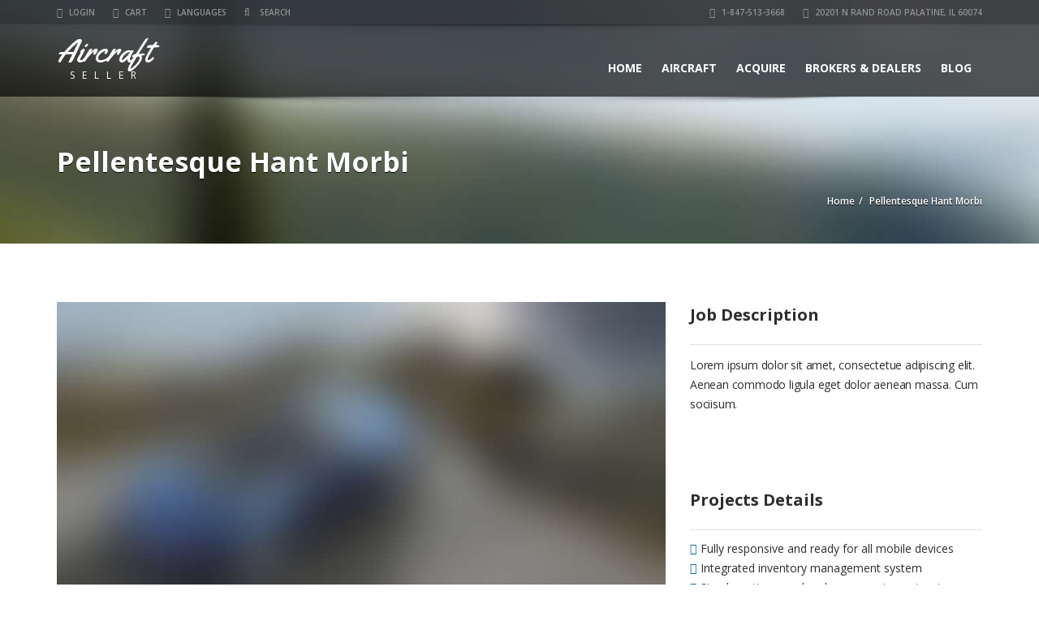

--- FILE ---
content_type: text/html; charset=UTF-8
request_url: https://aircraftseller.com/listings_portfolio/pellentesque-hant-morbi/
body_size: 17888
content:
<!doctype html>
<html dir="ltr" lang="en-US" prefix="og: https://ogp.me/ns#" class="no-js">
<head>
    <title>Pellentesque Hant Morbi | AircraftSeller.com</title>
	<script type='text/javascript'>window.dataLayer = window.dataLayer || [];
  function gtag(){dataLayer.push(arguments);}
  gtag('js', new Date());

  gtag('config', 'UA-122527419-2');</script><script type="application/ld+json">[{"@context":"http:\/\/schema.org","@type":"BreadcrumbList","itemListElement":[{"@type":"ListItem","position":1,"item":{"@id":"https:\/\/aircraftseller.com","name":"Home"}},{"@type":"ListItem","position":2,"item":{"@id":"#","name":"Pellentesque Hant Morbi"}}]}]</script>  <meta charset="UTF-8">
  <meta http-equiv="X-UA-Compatible" content="IE=edge"/>
  <meta name="viewport" content="width=device-width, initial-scale=1.0, user-scalable=no">

		<!-- All in One SEO 4.9.3 - aioseo.com -->
	<meta name="robots" content="max-image-preview:large" />
	<link rel="canonical" href="https://aircraftseller.com/listings_portfolio/pellentesque-hant-morbi/" />
	<meta name="generator" content="All in One SEO (AIOSEO) 4.9.3" />
		<meta property="og:locale" content="en_US" />
		<meta property="og:site_name" content="AircraftSeller.com | Aircraft Marketplace" />
		<meta property="og:type" content="article" />
		<meta property="og:title" content="Pellentesque Hant Morbi | AircraftSeller.com" />
		<meta property="og:url" content="https://aircraftseller.com/listings_portfolio/pellentesque-hant-morbi/" />
		<meta property="article:published_time" content="2017-09-11T18:58:14+00:00" />
		<meta property="article:modified_time" content="2017-09-11T18:58:14+00:00" />
		<meta name="twitter:card" content="summary" />
		<meta name="twitter:title" content="Pellentesque Hant Morbi | AircraftSeller.com" />
		<script type="application/ld+json" class="aioseo-schema">
			{"@context":"https:\/\/schema.org","@graph":[{"@type":"BreadcrumbList","@id":"https:\/\/aircraftseller.com\/listings_portfolio\/pellentesque-hant-morbi\/#breadcrumblist","itemListElement":[{"@type":"ListItem","@id":"https:\/\/aircraftseller.com#listItem","position":1,"name":"Home","item":"https:\/\/aircraftseller.com","nextItem":{"@type":"ListItem","@id":"https:\/\/aircraftseller.com\/portfolio_in\/portfolio-4\/#listItem","name":"Portfolio 4"}},{"@type":"ListItem","@id":"https:\/\/aircraftseller.com\/portfolio_in\/portfolio-4\/#listItem","position":2,"name":"Portfolio 4","item":"https:\/\/aircraftseller.com\/portfolio_in\/portfolio-4\/","nextItem":{"@type":"ListItem","@id":"https:\/\/aircraftseller.com\/listings_portfolio\/pellentesque-hant-morbi\/#listItem","name":"Pellentesque Hant Morbi"},"previousItem":{"@type":"ListItem","@id":"https:\/\/aircraftseller.com#listItem","name":"Home"}},{"@type":"ListItem","@id":"https:\/\/aircraftseller.com\/listings_portfolio\/pellentesque-hant-morbi\/#listItem","position":3,"name":"Pellentesque Hant Morbi","previousItem":{"@type":"ListItem","@id":"https:\/\/aircraftseller.com\/portfolio_in\/portfolio-4\/#listItem","name":"Portfolio 4"}}]},{"@type":"Organization","@id":"https:\/\/aircraftseller.com\/#organization","name":"AircraftSeller.com","description":"Aircraft Marketplace","url":"https:\/\/aircraftseller.com\/"},{"@type":"WebPage","@id":"https:\/\/aircraftseller.com\/listings_portfolio\/pellentesque-hant-morbi\/#webpage","url":"https:\/\/aircraftseller.com\/listings_portfolio\/pellentesque-hant-morbi\/","name":"Pellentesque Hant Morbi | AircraftSeller.com","inLanguage":"en-US","isPartOf":{"@id":"https:\/\/aircraftseller.com\/#website"},"breadcrumb":{"@id":"https:\/\/aircraftseller.com\/listings_portfolio\/pellentesque-hant-morbi\/#breadcrumblist"},"image":{"@type":"ImageObject","url":"https:\/\/aircraftseller.com\/wp-content\/uploads\/2014\/11\/portfolio17-lrg1-5-1.jpg","@id":"https:\/\/aircraftseller.com\/listings_portfolio\/pellentesque-hant-morbi\/#mainImage","width":900,"height":468},"primaryImageOfPage":{"@id":"https:\/\/aircraftseller.com\/listings_portfolio\/pellentesque-hant-morbi\/#mainImage"},"datePublished":"2017-09-11T14:58:14+00:00","dateModified":"2017-09-11T14:58:14+00:00"},{"@type":"WebSite","@id":"https:\/\/aircraftseller.com\/#website","url":"https:\/\/aircraftseller.com\/","name":"AircraftSeller.com","description":"Aircraft Marketplace","inLanguage":"en-US","publisher":{"@id":"https:\/\/aircraftseller.com\/#organization"}}]}
		</script>
		<!-- All in One SEO -->


	<!-- This site is optimized with the Yoast SEO plugin v26.8 - https://yoast.com/product/yoast-seo-wordpress/ -->
	<link rel="canonical" href="https://aircraftseller.com/listings_portfolio/pellentesque-hant-morbi/" />
	<meta property="og:locale" content="en_US" />
	<meta property="og:type" content="article" />
	<meta property="og:title" content="Pellentesque Hant Morbi - AircraftSeller.com" />
	<meta property="og:description" content="Lorem ipsum dolor sit amet, consectetue adipiscing elit. Aenean commodo ligula eget dolor aenean massa. Cum sociisum." />
	<meta property="og:url" content="https://aircraftseller.com/listings_portfolio/pellentesque-hant-morbi/" />
	<meta property="og:site_name" content="AircraftSeller.com" />
	<meta property="og:image" content="https://aircraftseller.com/wp-content/uploads/2014/11/portfolio17-lrg1-5-1.jpg" />
	<meta property="og:image:width" content="900" />
	<meta property="og:image:height" content="468" />
	<meta property="og:image:type" content="image/jpeg" />
	<meta name="twitter:card" content="summary_large_image" />
	<script type="application/ld+json" class="yoast-schema-graph">{"@context":"https://schema.org","@graph":[{"@type":"WebPage","@id":"https://aircraftseller.com/listings_portfolio/pellentesque-hant-morbi/","url":"https://aircraftseller.com/listings_portfolio/pellentesque-hant-morbi/","name":"Pellentesque Hant Morbi - AircraftSeller.com","isPartOf":{"@id":"https://aircraftseller.com/#website"},"primaryImageOfPage":{"@id":"https://aircraftseller.com/listings_portfolio/pellentesque-hant-morbi/#primaryimage"},"image":{"@id":"https://aircraftseller.com/listings_portfolio/pellentesque-hant-morbi/#primaryimage"},"thumbnailUrl":"https://aircraftseller.com/wp-content/uploads/2014/11/portfolio17-lrg1-5-1.jpg","datePublished":"2017-09-11T18:58:14+00:00","breadcrumb":{"@id":"https://aircraftseller.com/listings_portfolio/pellentesque-hant-morbi/#breadcrumb"},"inLanguage":"en-US","potentialAction":[{"@type":"ReadAction","target":["https://aircraftseller.com/listings_portfolio/pellentesque-hant-morbi/"]}]},{"@type":"ImageObject","inLanguage":"en-US","@id":"https://aircraftseller.com/listings_portfolio/pellentesque-hant-morbi/#primaryimage","url":"https://aircraftseller.com/wp-content/uploads/2014/11/portfolio17-lrg1-5-1.jpg","contentUrl":"https://aircraftseller.com/wp-content/uploads/2014/11/portfolio17-lrg1-5-1.jpg","width":900,"height":468},{"@type":"BreadcrumbList","@id":"https://aircraftseller.com/listings_portfolio/pellentesque-hant-morbi/#breadcrumb","itemListElement":[{"@type":"ListItem","position":1,"name":"Home","item":"https://aircraftseller.com/"},{"@type":"ListItem","position":2,"name":"Pellentesque Hant Morbi"}]},{"@type":"WebSite","@id":"https://aircraftseller.com/#website","url":"https://aircraftseller.com/","name":"AircraftSeller.com","description":"Aircraft Marketplace","potentialAction":[{"@type":"SearchAction","target":{"@type":"EntryPoint","urlTemplate":"https://aircraftseller.com/?s={search_term_string}"},"query-input":{"@type":"PropertyValueSpecification","valueRequired":true,"valueName":"search_term_string"}}],"inLanguage":"en-US"}]}</script>
	<!-- / Yoast SEO plugin. -->


<link rel='dns-prefetch' href='//maps.googleapis.com' />
<link rel='dns-prefetch' href='//maps.google.com' />
<link rel='dns-prefetch' href='//www.googletagmanager.com' />
<link rel='dns-prefetch' href='//fonts.googleapis.com' />
<link rel="alternate" type="application/rss+xml" title="AircraftSeller.com &raquo; Feed" href="https://aircraftseller.com/feed/" />
<link rel="alternate" type="application/rss+xml" title="AircraftSeller.com &raquo; Comments Feed" href="https://aircraftseller.com/comments/feed/" />
<link rel="alternate" title="oEmbed (JSON)" type="application/json+oembed" href="https://aircraftseller.com/wp-json/oembed/1.0/embed?url=https%3A%2F%2Faircraftseller.com%2Flistings_portfolio%2Fpellentesque-hant-morbi%2F" />
<link rel="alternate" title="oEmbed (XML)" type="text/xml+oembed" href="https://aircraftseller.com/wp-json/oembed/1.0/embed?url=https%3A%2F%2Faircraftseller.com%2Flistings_portfolio%2Fpellentesque-hant-morbi%2F&#038;format=xml" />
<style id='wp-img-auto-sizes-contain-inline-css' type='text/css'>
img:is([sizes=auto i],[sizes^="auto," i]){contain-intrinsic-size:3000px 1500px}
/*# sourceURL=wp-img-auto-sizes-contain-inline-css */
</style>

<style id='wp-emoji-styles-inline-css' type='text/css'>

	img.wp-smiley, img.emoji {
		display: inline !important;
		border: none !important;
		box-shadow: none !important;
		height: 1em !important;
		width: 1em !important;
		margin: 0 0.07em !important;
		vertical-align: -0.1em !important;
		background: none !important;
		padding: 0 !important;
	}
/*# sourceURL=wp-emoji-styles-inline-css */
</style>
<link rel='stylesheet' id='wp-block-library-css' href='https://aircraftseller.com/wp-includes/css/dist/block-library/style.min.css?ver=6.9' type='text/css' media='all' />
<style id='global-styles-inline-css' type='text/css'>
:root{--wp--preset--aspect-ratio--square: 1;--wp--preset--aspect-ratio--4-3: 4/3;--wp--preset--aspect-ratio--3-4: 3/4;--wp--preset--aspect-ratio--3-2: 3/2;--wp--preset--aspect-ratio--2-3: 2/3;--wp--preset--aspect-ratio--16-9: 16/9;--wp--preset--aspect-ratio--9-16: 9/16;--wp--preset--color--black: #000000;--wp--preset--color--cyan-bluish-gray: #abb8c3;--wp--preset--color--white: #ffffff;--wp--preset--color--pale-pink: #f78da7;--wp--preset--color--vivid-red: #cf2e2e;--wp--preset--color--luminous-vivid-orange: #ff6900;--wp--preset--color--luminous-vivid-amber: #fcb900;--wp--preset--color--light-green-cyan: #7bdcb5;--wp--preset--color--vivid-green-cyan: #00d084;--wp--preset--color--pale-cyan-blue: #8ed1fc;--wp--preset--color--vivid-cyan-blue: #0693e3;--wp--preset--color--vivid-purple: #9b51e0;--wp--preset--gradient--vivid-cyan-blue-to-vivid-purple: linear-gradient(135deg,rgb(6,147,227) 0%,rgb(155,81,224) 100%);--wp--preset--gradient--light-green-cyan-to-vivid-green-cyan: linear-gradient(135deg,rgb(122,220,180) 0%,rgb(0,208,130) 100%);--wp--preset--gradient--luminous-vivid-amber-to-luminous-vivid-orange: linear-gradient(135deg,rgb(252,185,0) 0%,rgb(255,105,0) 100%);--wp--preset--gradient--luminous-vivid-orange-to-vivid-red: linear-gradient(135deg,rgb(255,105,0) 0%,rgb(207,46,46) 100%);--wp--preset--gradient--very-light-gray-to-cyan-bluish-gray: linear-gradient(135deg,rgb(238,238,238) 0%,rgb(169,184,195) 100%);--wp--preset--gradient--cool-to-warm-spectrum: linear-gradient(135deg,rgb(74,234,220) 0%,rgb(151,120,209) 20%,rgb(207,42,186) 40%,rgb(238,44,130) 60%,rgb(251,105,98) 80%,rgb(254,248,76) 100%);--wp--preset--gradient--blush-light-purple: linear-gradient(135deg,rgb(255,206,236) 0%,rgb(152,150,240) 100%);--wp--preset--gradient--blush-bordeaux: linear-gradient(135deg,rgb(254,205,165) 0%,rgb(254,45,45) 50%,rgb(107,0,62) 100%);--wp--preset--gradient--luminous-dusk: linear-gradient(135deg,rgb(255,203,112) 0%,rgb(199,81,192) 50%,rgb(65,88,208) 100%);--wp--preset--gradient--pale-ocean: linear-gradient(135deg,rgb(255,245,203) 0%,rgb(182,227,212) 50%,rgb(51,167,181) 100%);--wp--preset--gradient--electric-grass: linear-gradient(135deg,rgb(202,248,128) 0%,rgb(113,206,126) 100%);--wp--preset--gradient--midnight: linear-gradient(135deg,rgb(2,3,129) 0%,rgb(40,116,252) 100%);--wp--preset--font-size--small: 13px;--wp--preset--font-size--medium: 20px;--wp--preset--font-size--large: 36px;--wp--preset--font-size--x-large: 42px;--wp--preset--spacing--20: 0.44rem;--wp--preset--spacing--30: 0.67rem;--wp--preset--spacing--40: 1rem;--wp--preset--spacing--50: 1.5rem;--wp--preset--spacing--60: 2.25rem;--wp--preset--spacing--70: 3.38rem;--wp--preset--spacing--80: 5.06rem;--wp--preset--shadow--natural: 6px 6px 9px rgba(0, 0, 0, 0.2);--wp--preset--shadow--deep: 12px 12px 50px rgba(0, 0, 0, 0.4);--wp--preset--shadow--sharp: 6px 6px 0px rgba(0, 0, 0, 0.2);--wp--preset--shadow--outlined: 6px 6px 0px -3px rgb(255, 255, 255), 6px 6px rgb(0, 0, 0);--wp--preset--shadow--crisp: 6px 6px 0px rgb(0, 0, 0);}:where(.is-layout-flex){gap: 0.5em;}:where(.is-layout-grid){gap: 0.5em;}body .is-layout-flex{display: flex;}.is-layout-flex{flex-wrap: wrap;align-items: center;}.is-layout-flex > :is(*, div){margin: 0;}body .is-layout-grid{display: grid;}.is-layout-grid > :is(*, div){margin: 0;}:where(.wp-block-columns.is-layout-flex){gap: 2em;}:where(.wp-block-columns.is-layout-grid){gap: 2em;}:where(.wp-block-post-template.is-layout-flex){gap: 1.25em;}:where(.wp-block-post-template.is-layout-grid){gap: 1.25em;}.has-black-color{color: var(--wp--preset--color--black) !important;}.has-cyan-bluish-gray-color{color: var(--wp--preset--color--cyan-bluish-gray) !important;}.has-white-color{color: var(--wp--preset--color--white) !important;}.has-pale-pink-color{color: var(--wp--preset--color--pale-pink) !important;}.has-vivid-red-color{color: var(--wp--preset--color--vivid-red) !important;}.has-luminous-vivid-orange-color{color: var(--wp--preset--color--luminous-vivid-orange) !important;}.has-luminous-vivid-amber-color{color: var(--wp--preset--color--luminous-vivid-amber) !important;}.has-light-green-cyan-color{color: var(--wp--preset--color--light-green-cyan) !important;}.has-vivid-green-cyan-color{color: var(--wp--preset--color--vivid-green-cyan) !important;}.has-pale-cyan-blue-color{color: var(--wp--preset--color--pale-cyan-blue) !important;}.has-vivid-cyan-blue-color{color: var(--wp--preset--color--vivid-cyan-blue) !important;}.has-vivid-purple-color{color: var(--wp--preset--color--vivid-purple) !important;}.has-black-background-color{background-color: var(--wp--preset--color--black) !important;}.has-cyan-bluish-gray-background-color{background-color: var(--wp--preset--color--cyan-bluish-gray) !important;}.has-white-background-color{background-color: var(--wp--preset--color--white) !important;}.has-pale-pink-background-color{background-color: var(--wp--preset--color--pale-pink) !important;}.has-vivid-red-background-color{background-color: var(--wp--preset--color--vivid-red) !important;}.has-luminous-vivid-orange-background-color{background-color: var(--wp--preset--color--luminous-vivid-orange) !important;}.has-luminous-vivid-amber-background-color{background-color: var(--wp--preset--color--luminous-vivid-amber) !important;}.has-light-green-cyan-background-color{background-color: var(--wp--preset--color--light-green-cyan) !important;}.has-vivid-green-cyan-background-color{background-color: var(--wp--preset--color--vivid-green-cyan) !important;}.has-pale-cyan-blue-background-color{background-color: var(--wp--preset--color--pale-cyan-blue) !important;}.has-vivid-cyan-blue-background-color{background-color: var(--wp--preset--color--vivid-cyan-blue) !important;}.has-vivid-purple-background-color{background-color: var(--wp--preset--color--vivid-purple) !important;}.has-black-border-color{border-color: var(--wp--preset--color--black) !important;}.has-cyan-bluish-gray-border-color{border-color: var(--wp--preset--color--cyan-bluish-gray) !important;}.has-white-border-color{border-color: var(--wp--preset--color--white) !important;}.has-pale-pink-border-color{border-color: var(--wp--preset--color--pale-pink) !important;}.has-vivid-red-border-color{border-color: var(--wp--preset--color--vivid-red) !important;}.has-luminous-vivid-orange-border-color{border-color: var(--wp--preset--color--luminous-vivid-orange) !important;}.has-luminous-vivid-amber-border-color{border-color: var(--wp--preset--color--luminous-vivid-amber) !important;}.has-light-green-cyan-border-color{border-color: var(--wp--preset--color--light-green-cyan) !important;}.has-vivid-green-cyan-border-color{border-color: var(--wp--preset--color--vivid-green-cyan) !important;}.has-pale-cyan-blue-border-color{border-color: var(--wp--preset--color--pale-cyan-blue) !important;}.has-vivid-cyan-blue-border-color{border-color: var(--wp--preset--color--vivid-cyan-blue) !important;}.has-vivid-purple-border-color{border-color: var(--wp--preset--color--vivid-purple) !important;}.has-vivid-cyan-blue-to-vivid-purple-gradient-background{background: var(--wp--preset--gradient--vivid-cyan-blue-to-vivid-purple) !important;}.has-light-green-cyan-to-vivid-green-cyan-gradient-background{background: var(--wp--preset--gradient--light-green-cyan-to-vivid-green-cyan) !important;}.has-luminous-vivid-amber-to-luminous-vivid-orange-gradient-background{background: var(--wp--preset--gradient--luminous-vivid-amber-to-luminous-vivid-orange) !important;}.has-luminous-vivid-orange-to-vivid-red-gradient-background{background: var(--wp--preset--gradient--luminous-vivid-orange-to-vivid-red) !important;}.has-very-light-gray-to-cyan-bluish-gray-gradient-background{background: var(--wp--preset--gradient--very-light-gray-to-cyan-bluish-gray) !important;}.has-cool-to-warm-spectrum-gradient-background{background: var(--wp--preset--gradient--cool-to-warm-spectrum) !important;}.has-blush-light-purple-gradient-background{background: var(--wp--preset--gradient--blush-light-purple) !important;}.has-blush-bordeaux-gradient-background{background: var(--wp--preset--gradient--blush-bordeaux) !important;}.has-luminous-dusk-gradient-background{background: var(--wp--preset--gradient--luminous-dusk) !important;}.has-pale-ocean-gradient-background{background: var(--wp--preset--gradient--pale-ocean) !important;}.has-electric-grass-gradient-background{background: var(--wp--preset--gradient--electric-grass) !important;}.has-midnight-gradient-background{background: var(--wp--preset--gradient--midnight) !important;}.has-small-font-size{font-size: var(--wp--preset--font-size--small) !important;}.has-medium-font-size{font-size: var(--wp--preset--font-size--medium) !important;}.has-large-font-size{font-size: var(--wp--preset--font-size--large) !important;}.has-x-large-font-size{font-size: var(--wp--preset--font-size--x-large) !important;}
/*# sourceURL=global-styles-inline-css */
</style>

<style id='classic-theme-styles-inline-css' type='text/css'>
/*! This file is auto-generated */
.wp-block-button__link{color:#fff;background-color:#32373c;border-radius:9999px;box-shadow:none;text-decoration:none;padding:calc(.667em + 2px) calc(1.333em + 2px);font-size:1.125em}.wp-block-file__button{background:#32373c;color:#fff;text-decoration:none}
/*# sourceURL=/wp-includes/css/classic-themes.min.css */
</style>
<link rel='stylesheet' id='step_form-css' href='https://aircraftseller.com/wp-content/plugins/auto_frontend/css/step-form-wizard.css?ver=6.9' type='text/css' media='all' />
<link rel='stylesheet' id='dropzone-css' href='https://aircraftseller.com/wp-content/plugins/auto_frontend/css/dropzone.css?ver=6.9' type='text/css' media='all' />
<link rel='stylesheet' id='bootstrap-css' href='https://aircraftseller.com/wp-content/plugins/automotive/css/bootstrap.min.css?ver=18.7.1' type='text/css' media='all' />
<link rel='stylesheet' id='tomselect-css' href='https://aircraftseller.com/wp-content/plugins/automotive/css/tom-select.default.css?ver=18.7.1' type='text/css' media='all' />
<link rel='stylesheet' id='listing_style-css' href='https://aircraftseller.com/wp-content/plugins/automotive/css/listing_style.css?ver=18.7.1' type='text/css' media='all' />
<style id='listing_style-inline-css' type='text/css'>
.angled_badge.custom_badge_:before { border-color: transparent #c7081b transparent; }
.listing-slider .angled_badge.custom_badge_:before { border-color: #c7081b transparent; }
.listing-slider .angled_badge.custom_badge_ span, .angled_badge.custom_badge_ span { color: #FFFFFF; }

.angled_badge.custom_badge_nbaa:before { border-color: transparent #dd3333 transparent; }
.listing-slider .angled_badge.custom_badge_nbaa:before { border-color: #dd3333 transparent; }
.listing-slider .angled_badge.custom_badge_nbaa span, .angled_badge.custom_badge_nbaa span { color: #FFFFFF; }

.slide { max-width: 167px; }
/*# sourceURL=listing_style-inline-css */
</style>
<link rel='stylesheet' id='form_builder_front-css' href='https://aircraftseller.com/wp-content/plugins/auto_frontend/css/formbuilder-front.css?ver=2.9' type='text/css' media='all' />
<link rel='stylesheet' id='font-awesomemin-css' href='https://aircraftseller.com/wp-content/plugins/automotive/css/all.min.css?ver=18.7.1' type='text/css' media='all' />
<link rel='stylesheet' id='font-awesomemin-shims-css' href='https://aircraftseller.com/wp-content/plugins/automotive/css/v4-shims.min.css?ver=18.7.1' type='text/css' media='all' />
<link rel='stylesheet' id='jquery-css' href='https://aircraftseller.com/wp-content/plugins/automotive/css/jquery-ui.css?ver=18.7.1' type='text/css' media='all' />
<link rel='stylesheet' id='css-animate-css' href='https://aircraftseller.com/wp-content/plugins/automotive/css/animate.min.css?ver=18.7.1' type='text/css' media='all' />
<link rel='stylesheet' id='flexslider-css' href='https://aircraftseller.com/wp-content/plugins/automotive/css/flexslider.css?ver=18.7.1' type='text/css' media='all' />
<link rel='stylesheet' id='listing_style_default-css' href='https://aircraftseller.com/wp-content/plugins/automotive/css/default.css?ver=18.7.1' type='text/css' media='all' />
<link rel='stylesheet' id='listing_mobile-css' href='https://aircraftseller.com/wp-content/plugins/automotive/css/mobile.css?ver=18.7.1' type='text/css' media='all' />
<link rel='stylesheet' id='jqueryfancybox-css' href='https://aircraftseller.com/wp-content/plugins/automotive/css/jquery.fancybox.css?ver=18.7.1' type='text/css' media='all' />
<link rel='stylesheet' id='listing_shortcodes-css' href='https://aircraftseller.com/wp-content/plugins/automotive/css/shortcodes.css?ver=18.7.1' type='text/css' media='all' />
<link rel='stylesheet' id='ts-css' href='https://aircraftseller.com/wp-content/plugins/automotive/css/ts.css?ver=18.7.1' type='text/css' media='all' />
<link rel='stylesheet' id='bbp-default-css' href='https://aircraftseller.com/wp-content/plugins/bbpress/templates/default/css/bbpress.min.css?ver=2.6.14' type='text/css' media='all' />
<link rel='stylesheet' id='contact-form-7-css' href='https://aircraftseller.com/wp-content/plugins/contact-form-7/includes/css/styles.css?ver=6.1.4' type='text/css' media='all' />
<link rel='stylesheet' id='wpgmp-frontend-css' href='https://aircraftseller.com/wp-content/plugins/wp-google-map-plugin/assets/css/wpgmp_all_frontend.css?ver=4.9.1' type='text/css' media='all' />
<link rel='stylesheet' id='automotive-shared-css' href='https://aircraftseller.com/wp-content/themes/automotive/css/shared-styling.css?ver=2.4.4' type='text/css' media='all' />
<link rel='stylesheet' id='automotive-child-css' href='https://aircraftseller.com/wp-content/themes/automotive-child/style.css?ver=2.4.4' type='text/css' media='all' />
<link rel='stylesheet' id='style-css' href='https://aircraftseller.com/wp-content/themes/automotive/css/style.css?ver=2.4.4' type='text/css' media='all' />
<style id='style-inline-css' type='text/css'>
h1,.page-content h1{font-family:Open Sans;font-size:72px;color:#2D2D2D;line-height:80px;font-weight:400}
h2,.page-content h2,.wp_page .page-content h2{font-family:Open Sans;font-size:32px;color:#2D2D2D;line-height:32px;font-weight:600}
h3,.page-content h3,.side-content .financing_calculator h3{font-family:Open Sans;font-size:22px;color:#c7081b;line-height:22px;font-weight:800}
h4,.page-content h4{font-family:Open Sans;font-size:24px;color:#C7081B;line-height:26px;font-weight:400}
h5,.page-content h5,.detail-service .details h5{font-family:Open Sans;font-size:20px;color:#2D2D2D;line-height:22px;font-weight:400}
h6,.page-content h6{font-family:Open Sans;font-size:16px;color:#2D2D2D;line-height:17px;font-weight:400}
a,a:hover,a:focus,.auto-primary-color,.firstcharacter,.list-info span.text-red,.car-block-wrap h4 a,.welcome-wrap h4,.small-block:hover h4,.small-block:hover a i,.recent-vehicles .scroller_title,.flip .card .back i.button_icon:hover:before,.about-us h3,.blog-container h3,.blog-post h3,.side-content h3,.services h3,.list_faq ul li.active a,.list_faq ul li a:hover,.right_faq .side-widget h3,.side-content .side-blog strong,.side-content .list ul li span,.main_pricing h3 b,#features ul li .fa-li,.left_inventory h2,.side-content .list h3,.side-content .financing_calculator h3,.featured-service h2,.featured-service h2 strong,.detail-service h2,.detail-service h2 strong,.find_team h2,.our_inventory h4,.our_inventory span,.year_wrapper span,.right_site_job .project_details ul li i,.read-more a,.comment-data .comment-author a,.find_map h2,.information_head h3,.address ul li span.compayWeb_color,.comparison-container .car-detail .option-tick-list ul li:before,.detail-service .details h5:before,.services .right-content ul li:before,.alternate-font,.left_inventory h3,.no_footer .logo-footer a span,.page-content h3,.page-content h4,.page-content .small-block:hover h4,.pricing_table .main_pricing .inside span.amt,.pricing_table .main_pricing .inside span.sub1,.wp_page .page-content h2,.detail-service .details h5 i,body ul.shortcode.type-checkboxes li i,.comments h3#comments-number,body.woocommerce div.product p.price,.flipping-card .back i.button_icon:hover::before{color:rgba(6,109,155,1)}.auto-primary-bg-color,.pagination>li>a:hover,.pagination>li>span:hover,.pagination>li>a:focus,.pagination>li>span:focus,.woocommerce .cart .button,.woocommerce nav.woocommerce-pagination ul li a:hover,.woocommerce nav.woocommerce-pagination ul li a:focus,.progressbar .progress .progress-bar-danger,.bottom-header .navbar-default .navbar-nav>.active>a,.bottom-header .navbar-default .navbar-nav>.active>a:hover,.bottom-header .navbar-default .navbar-nav>.active>a:focus,.bottom-header .navbar-default .navbar-nav> li> a:hover,header .nav .open>a,header .nav .open>a:hover,header .nav .open>a:focus,header .navbar-default .navbar-nav>.open>a,header .navbar-default .navbar-nav>.open>a:hover,header .navbar-default .navbar-nav>.open>a:focus,.dropdown-menu>li>a:hover,.dropdown-menu>li>a:focus,.dropdown-menu>.active>a,.dropdown-menu>.active>a:hover,.dropdown-menu>.active>a:focus,.navbar-default .navbar-nav .open .dropdown-menu>.active>a,.navbar-default .navbar-nav .open .dropdown-menu>.active>a:hover,.car-block:hover .car-block-bottom,.controls .left-arrow:hover,.controls .right-arrow:hover,.back_to_top:hover,.flipping-card .side.back,.description-accordion .panel-title a:after,.comparison-container .comparison-header,.featured-service .featured:hover,.featured-service .featured .caption,.flexslider2 .flex-direction-nav li a:hover,.default-btn,.default-btn:hover,.default-btn:focus,.form-element input[type=submit],.side-content form input[type=submit],.side-content form input[type=submit]:hover,input[type='reset'],input[type='reset']:hover,input[type='submit'],input[type='button'],input[type='submit']:hover,input[type='button']:hover,.btn-inventory,.btn-inventory:hover,.comparison-footer input[type='submit'],.comparison-footer input[type='button'],.comparison-footer input[type='submit']:active,.comparison-footer input[type='button']:active,.leave-comments form input[type=submit],.leave-comments form input[type=submit]:active,.choose-list ul li:before,.current_page_parent,a.button-link,button.navbar-toggler,button.navbar-toggler:hover,button.navbar-toggler:focus{background:rgba(6,109,155,1);background-color:rgba(6,109,155,1)}#wp-calendar td#today,body ul.shortcode li .red_box,button,.pricing_table .pricing-header,.page-content .automotive-featured-panel:hover,button:hover,.arrow1 a:hover,.arrow2 a:hover,.arrow3 a:hover,.woocommerce a.button.alt:hover,.woocommerce button.button.alt:hover,.woocommerce input.button.alt:hover,.woocommerce #respond input#submit.alt:hover,.woocommerce #content input.button.alt:hover,.woocommerce-page a.button.alt:hover,.woocommerce-page button.button.alt:hover,.woocommerce-page input.button.alt:hover,.woocommerce-page #respond input#submit.alt:hover,.woocommerce-page #content input.button.alt:hover,.woocommerce a.button:hover,.woocommerce button.button:hover,.woocommerce input.button:hover,.woocommerce #respond input#submit:hover,.woocommerce #content input.button:hover,.woocommerce-page a.button:hover,.woocommerce-page button.button:hover,.woocommerce-page input.button:hover,.woocommerce-page #respond input#submit:hover,.woocommerce-page #content input.button:hover,.woocommerce button.button.alt.disabled,.woocommerce-page button.button.alt.disabled,.woocommerce button.button.alt.disabled:hover,.woocommerce #respond input#submit,.woocommerce a.button,.woocommerce button.button,.woocommerce input.button{background-color:rgba(6,109,155,1)}.post-entry blockquote{border-left-color:rgba(6,109,155,1)}.woocommerce div.product .woocommerce-tabs ul.tabs li.active{border-color:rgba(6,109,155,1)}a,a:hover,a:focus,.auto-primary-color,.firstcharacter,.list-info span.text-red,.car-block-wrap h4 a,.welcome-wrap h4,.small-block:hover h4,.small-block:hover a i,.recent-vehicles .scroller_title,.flip .card .back i.button_icon:hover:before,.about-us h3,.blog-container h3,.blog-post h3,.side-content h3,.services h3,.list_faq ul li.active a,.list_faq ul li a:hover,.right_faq .side-widget h3,.side-content .side-blog strong,.side-content .list ul li span,.main_pricing h3 b,#features ul li .fa-li,.left_inventory h2,.side-content .list h3,.side-content .financing_calculator h3,.featured-service h2,.featured-service h2 strong,.detail-service h2,.detail-service h2 strong,.find_team h2,.our_inventory h4,.our_inventory span,.year_wrapper span,.right_site_job .project_details ul li i,.read-more a,.comment-data .comment-author a,.find_map h2,.information_head h3,.address ul li span.compayWeb_color,.comparison-container .car-detail .option-tick-list ul li:before,.detail-service .details h5:before,.services .right-content ul li:before,.alternate-font,.left_inventory h3,.no_footer .logo-footer a span,.page-content h3,.page-content h4,.page-content .small-block:hover h4,.pricing_table .main_pricing .inside span.amt,.pricing_table .main_pricing .inside span.sub1,.wp_page .page-content h2,.detail-service .details h5 i,body ul.shortcode.type-checkboxes li i,.comments h3#comments-number,body.woocommerce div.product p.price,.flipping-card .back i.button_icon:hover::before{color:rgba(6,109,155,1)}.auto-primary-bg-color,.pagination>li>a:hover,.pagination>li>span:hover,.pagination>li>a:focus,.pagination>li>span:focus,.woocommerce .cart .button,.woocommerce nav.woocommerce-pagination ul li a:hover,.woocommerce nav.woocommerce-pagination ul li a:focus,.progressbar .progress .progress-bar-danger,.bottom-header .navbar-default .navbar-nav>.active>a,.bottom-header .navbar-default .navbar-nav>.active>a:hover,.bottom-header .navbar-default .navbar-nav>.active>a:focus,.bottom-header .navbar-default .navbar-nav> li> a:hover,header .nav .open>a,header .nav .open>a:hover,header .nav .open>a:focus,header .navbar-default .navbar-nav>.open>a,header .navbar-default .navbar-nav>.open>a:hover,header .navbar-default .navbar-nav>.open>a:focus,.dropdown-menu>li>a:hover,.dropdown-menu>li>a:focus,.dropdown-menu>.active>a,.dropdown-menu>.active>a:hover,.dropdown-menu>.active>a:focus,.navbar-default .navbar-nav .open .dropdown-menu>.active>a,.navbar-default .navbar-nav .open .dropdown-menu>.active>a:hover,.car-block:hover .car-block-bottom,.controls .left-arrow:hover,.controls .right-arrow:hover,.back_to_top:hover,.flipping-card .side.back,.description-accordion .panel-title a:after,.comparison-container .comparison-header,.featured-service .featured:hover,.featured-service .featured .caption,.flexslider2 .flex-direction-nav li a:hover,.default-btn,.default-btn:hover,.default-btn:focus,.form-element input[type=submit],.side-content form input[type=submit],.side-content form input[type=submit]:hover,input[type='reset'],input[type='reset']:hover,input[type='submit'],input[type='button'],input[type='submit']:hover,input[type='button']:hover,.btn-inventory,.btn-inventory:hover,.comparison-footer input[type='submit'],.comparison-footer input[type='button'],.comparison-footer input[type='submit']:active,.comparison-footer input[type='button']:active,.leave-comments form input[type=submit],.leave-comments form input[type=submit]:active,.choose-list ul li:before,.current_page_parent,a.button-link,button.navbar-toggler,button.navbar-toggler:hover,button.navbar-toggler:focus{background:rgba(6,109,155,1);background-color:rgba(6,109,155,1)}#wp-calendar td#today,body ul.shortcode li .red_box,button,.pricing_table .pricing-header,.page-content .automotive-featured-panel:hover,button:hover,.arrow1 a:hover,.arrow2 a:hover,.arrow3 a:hover,.woocommerce a.button.alt:hover,.woocommerce button.button.alt:hover,.woocommerce input.button.alt:hover,.woocommerce #respond input#submit.alt:hover,.woocommerce #content input.button.alt:hover,.woocommerce-page a.button.alt:hover,.woocommerce-page button.button.alt:hover,.woocommerce-page input.button.alt:hover,.woocommerce-page #respond input#submit.alt:hover,.woocommerce-page #content input.button.alt:hover,.woocommerce a.button:hover,.woocommerce button.button:hover,.woocommerce input.button:hover,.woocommerce #respond input#submit:hover,.woocommerce #content input.button:hover,.woocommerce-page a.button:hover,.woocommerce-page button.button:hover,.woocommerce-page input.button:hover,.woocommerce-page #respond input#submit:hover,.woocommerce-page #content input.button:hover,.woocommerce button.button.alt.disabled,.woocommerce-page button.button.alt.disabled,.woocommerce button.button.alt.disabled:hover,.woocommerce #respond input#submit,.woocommerce a.button,.woocommerce button.button,.woocommerce input.button{background-color:rgba(6,109,155,1)}.post-entry blockquote{border-left-color:rgba(6,109,155,1)}.woocommerce div.product .woocommerce-tabs ul.tabs li.active{border-color:rgba(6,109,155,1)}body,p,table,ul,li,.theme_font,.textwidget,.recent-vehicles p,.post-entry table,.icon_address p,.list_faq ul li a,.list-info p,.blog-list span,.blog-content strong,.post-entry,.pricing_table .category_pricing ul li,.inventory-heading em,body ul.shortcode.type-checkboxes li,.about-us p,.blog-container p,.blog-post p,.address ul li strong,.address ul li span{font-family:Open Sans;font-size:14px;color:#2D2D2D;line-height:24px;font-weight:400}.small-block h4,.page-content .small-block h4,.small-block a,.page-template-404 .error,.content h2.error,.content h2.error i.exclamation,.blog-list h4,.page-content .blog-list h4,.panel-heading .panel-title>a,.wp_page .page-content h2,.featured-service .featured h5,.detail-service .details h5,.name_post h4,.page-content .name_post h4,.portfolioContainer .box>div>span,.blog-content .page-content ul li,.comments > ul >li,.blog-content .page-content ul li a,.portfolioContainer .mix .box a,.project_wrapper h4.related_project_head,.post-entry span.tags a,.post-entry span.tags,.side-content .list ul li,.wp_page .page-content h2 a,.blog-content .post-entry h5,.blog-content h2,.address ul li i,.address ul li strong,.address ul li span,.icon_address p i,.listing-view ul.ribbon-item li a,.select-wrapper span.sort-by,.inventory-heading h2,.inventory-heading span,.inventory-heading .text-right h2,.woocommerce div.product .product_title,.woocommerce #content div.product .product_title,.woocommerce-page div.product .product_title,.woocommerce-page #content div.product .product_title,.woocommerce ul.products li.product .price,.woocommerce-page ul.products li.product .price,.woocommerce-page div.product p.price,.woocommerce div.product p.price,.woocommerce div.product .product_title,.woocommerce #content div.product .product_title,.woocommerce-page div.product .product_title,.woocommerce-page #content div.product .product_title,.parallax_parent .parallax_scroll h4{color:#2D2D2D}.recent-vehicles .scroller_title{font-family:Open Sans}.alternate-font{font-family:Yellowtail;font-size:45px;color:#066d9b;line-height:30px;font-weight:400}header .bottom-header .navbar-default .navbar-brand .logo .primary_text,.no_footer .logo-footer a h2,.logo-footer a h2{font-family:Yellowtail;font-size:40px;color:#FFF;line-height:20px}header .bottom-header .navbar-default .navbar-brand .logo .secondary_text,.no_footer .logo-footer a span,.logo-footer a span{font-family:Open Sans;font-size:12px;color:#FFF;line-height:20px}header.affix .bottom-header .navbar-default .navbar-brand .logo .primary_text{margin-bottom:0;font-size:34px;line-height:20px}header.affix .bottom-header .navbar-default .navbar-brand .logo .secondary_text{}.menu-main-menu-container ul li{font-size:14px;font-weight:700}.menu-main-menu-container ul li,body header .bottom-header .navbar-default .navbar-nav>li>a{font-family:Open Sans;font-size:14px;font-weight:700}.navbar .navbar-nav li .dropdown-menu>li>a,.dropdown .dropdown-menu li.dropdown .dropdown-menu>li>a{font-family:Open Sans;font-weight:600;font-size:13px;line-height:13px}@media only screen and (max-width:767px){body .header_rev_slider_container{margin-top:112px !important}}@media(min-width:768px){.navbar-toggler{display:none}}
@media(max-width:767px){.navbar-header{float:none}
.navbar-toggle,.navbar-toggler .navbar-toggler-icon{display:block}
.navbar-collapse{border-top:1px solid transparent;box-shadow:inset 0 1px 0 rgba(255,255,255,0.1)}
.navbar-collapse.collapse{display:none!important}
.navbar-collapse.collapse.show{display:block!important}
.navbar-nav{float:none!important;margin:7.5px -15px}
.navbar-nav>li{float:none}
.navbar-nav>li>a{padding-top:10px;padding-bottom:10px}
.navbar-navigation .mobile_dropdown_menu{display:block}
.navbar-navigation .fullsize_menu{display:none}
.navbar-navigation .mobile-menu-main-menu-container{width:100%}
header .navbar-header{flex:0 0 100%}
header .navbar-navigation{flex:0 0 100%}
header .bottom-header .navbar-default{flex-wrap:wrap}
body header .bottom-header .navbar-default .navbar-nav.mobile_dropdown_menu>li>a{font-size:14px;padding:4px 11px}
header.affix .container .navbar .navbar-nav.mobile_dropdown_menu li a{font-size:14px;line-height:31px;padding:4px 11px}}@media (max-width:1024px){header .toolbar .row ul li.toolbar_login{display:none}
header .toolbar .row ul li.toolbar_language{display:none}
header .toolbar .row ul li.toolbar_cart{display:none}
header .toolbar .row ul li.toolbar_search{display:none}}
a{color:rgba(6,109,155,1)}a:hover{color:rgba(6,109,155,1)}a:active{color:rgba(6,109,155,1)}.toolbar ul li a,.toolbar .search_box,header .toolbar button,.toolbar ul li i{color:rgba(146,149,150,1)}.left-none li:hover a,.right-none li:hover a,.left-none li:hover input,.left-none li:hover i.fa,.right-none li:hover i.fa{color:rgba(255,255,255,1)}header,.dropdown .dropdown-menu li.dropdown .dropdown-menu,header .navbar-nav.pull-right>li>.dropdown-menu,header .navbar-nav>li>.dropdown-menu{background-color:rgba(0,0,0,0.65)}.dropdown .dropdown-menu li.dropdown .dropdown-menu,header .navbar-nav.pull-right>li>.dropdown-menu,header .navbar-nav>li>.dropdown-menu{background-color:rgba(0,0,0,0.65)}.bottom-header .navbar-default .navbar-nav>.active>a,header .bottom-header .navbar-default .navbar-nav>li>a,.navbar .navbar-nav li .dropdown-menu>li>a,.dropdown .dropdown-menu li.dropdown .dropdown-menu>li>a,body .navbar-default .navbar-nav .open .dropdown-menu>li>a{color:rgba(255,255,255,1)}header .bottom-header .navbar-default .navbar-nav>li:hover>a,.navbar .navbar-nav li .dropdown-menu>li:hover>a,.dropdown .dropdown-menu li.dropdown .dropdown-menu>li:hover>a,body .navbar-default .navbar-nav .open .dropdown-menu>li:hover>a{color:rgba(255,255,255,1)}.bottom-header .navbar-default .navbar-nav> li:hover> a,.bottom-header .navbar-default .navbar-nav>.active>a:hover,.dropdown-menu>li>a:hover,.dropdown-menu>li.active>a:hover{background:rgba(6,109,155,1);background-color:rgba(6,109,155,1)}header .bottom-header .navbar-default .navbar-nav .active:hover>a{color:rgba(255,255,255,1)}header .bottom-header .navbar-default .navbar-nav>.active>a,.dropdown-menu>.active>a{background:rgba(6,109,155,1);background-color:rgba(6,109,155,1)}header .bottom-header .navbar-default .navbar-nav>.active>a{color:rgba(255,255,255,1)}@media (max-width:768px){header,.dropdown .dropdown-menu li.dropdown .dropdown-menu,header .navbar-nav.pull-right>li>.dropdown-menu,header .navbar-nav>li>.dropdown-menu{background-color:rgba(0,0,0,0.65)}}header.affix,header.affix .dropdown .dropdown-menu li.dropdown .dropdown-menu,header.affix .navbar-nav.pull-right>li>.dropdown-menu,header.affix .navbar-nav>li>.dropdown-menu{background-color:rgba(0,0,0,0.65)}header.affix .bottom-header .navbar-default .navbar-nav>.active>a,header.affix .bottom-header .navbar-default .navbar-nav>li>a,header.affix .navbar .navbar-nav li .dropdown-menu>li>a,header.affix .dropdown .dropdown-menu li.dropdown .dropdown-menu>li>a,body header.affix .navbar-default .navbar-nav .open .dropdown-menu>li>a{color:rgba(255,255,255,1)}header.affix .bottom-header .navbar-default .navbar-nav>li:hover>a,header.affix .navbar .navbar-nav li .dropdown-menu>li:hover>a,header.affix .dropdown .dropdown-menu li.dropdown .dropdown-menu>li:hover>a,body header.affix .navbar-default .navbar-nav .open .dropdown-menu>li:hover>a{color:rgba(255,255,255,1)}header.affix .bottom-header .navbar-default .navbar-nav>.active>a{color:rgba(255,255,255,1)}@media (max-width:768px){header.affix,header.affix .dropdown .dropdown-menu li.dropdown .dropdown-menu,header.affix .navbar-nav.pull-right > li > .dropdown-menu,header.affix .navbar-nav > li > .dropdown-menu{background-color:rgba(0,0,0,0.65)}}button.navbar-toggler.collapsed{background-color:transparent}button.navbar-toggler.collapsed:hover,button.navbar-toggler,button.navbar-toggler:hover,button.navbar-toggler:focus{background-color:rgba(6,109,155,1)}button.navbar-toggler.collapsed .navbar-toggler-icon{background-color:url("data:image/svg+xml;charset=utf8,%3Csvg viewBox='0 0 32 32' xmlns='http://www.w3.org/2000/svg'%3E%3Cpath stroke='rgba(255,255,255,0.5)' stroke-width='2' stroke-linecap='round' stroke-miterlimit='10' d='M4 8h24M4 16h24M4 24h24'/%3E%3C/svg%3E")}button.navbar-toggler .navbar-toggler-icon,button.navbar-toggler:hover .navbar-toggler-icon{background-color:url("data:image/svg+xml;charset=utf8,%3Csvg viewBox='0 0 32 32' xmlns='http://www.w3.org/2000/svg'%3E%3Cpath stroke='rgba(255,255,255,1)' stroke-width='2' stroke-linecap='round' stroke-miterlimit='10' d='M4 8h24M4 16h24M4 24h24'/%3E%3C/svg%3E")}#secondary-banner{background-color:rgba(0,0,0,1)}#secondary-banner,#secondary-banner .main-heading,#secondary-banner .secondary-heading-heading{color:rgba(255,255,255,1)}#secondary-banner{text-shadow:0 1px 0 rgba(0,0,0,1)}.breadcrumb li,.breadcrumb li a,.breadcrumb>li+li:before{color:rgba(255,255,255,1)}section.content,.car-block-wrap,.welcome-wrap{background-color:rgba(255,255,255,1)}body input,body select,body textarea,body input[type=text],body textarea[name=message],body input[type=email],input.form-control,input[type=search],.side-content .financing_calculator table tr td input.number{background-color:rgba(255,255,255,1)}body input,body select,body textarea,input.form-control,select.form-control,textarea.form-control,input[type=search],.side-content .financing_calculator table tr td input.number{color:rgba(45,45,45,1)}.default-btn,button,input[type="reset"],input[type="button"],input[type="submit"],a.button-link,.form-element input[type="submit"]{background-color:rgba(6,109,155,1)}.default-btn:hover,button:hover,input[type="reset"]:hover,input[type="button"]:hover,input[type="submit"]:hover,a.button-link:hover,.form-element input[type="submit"]:hover{background-color:rgba(6,109,155,1)}.default-btn,button,input[type="reset"],input[type="button"],input[type="submit"],a.button-link,.form-element input[type="submit"],.default-btn:hover,button:hover,input[type="reset"]:hover,input[type="button"]:hover,input[type="submit"]:hover,a.button-link:hover,.form-element input[type="submit"]:hover{color:rgba(255,255,255,1)}.sbHolder,.sbOptions,.sbOptions li:hover{background-color:rgba(247,247,247,1)}.sbHolder,.sbOptions,a.sbSelector:link,a.sbSelector:visited,a.sbSelector:hover,.sbOptions a:link,.sbOptions a:visited{color:rgba(51,51,51,1)}footer{background-color:rgba(61,61,61,1)}footer,footer p,footer .textwidget,footer p,footer li,footer table{color:rgba(255,255,255,1)}footer a{color:rgba(190,190,190,1)}footer a:hover{color:rgba(153,153,153,1)}footer a:active{color:rgba(153,153,153,1)}.copyright-wrap{background-color:rgba(47,47,47,1)}.copyright-wrap,.copyright-wrap p{color:rgba(255,255,255,1)}.copyright-wrap a{color:rgba(153,153,153,1)}.copyright-wrap a:hover{color:rgba(99,99,99,1)}.copyright-wrap a:active{color:rgba(99,99,99,1)}body header .navbar-default .navbar-nav .open .dropdown-menu>li>a:focus{background-color:#066d9b}
.recent-vehicles .scroller_title{line-height:20px}
.home section.content.push_down{margin-top:0}
.home .inner-page{margin-top:30px}
@media only screen and (max-width:800px){.home .inner-page.row{margin-top:30px}}
.home .left-sidebar .side-widget:first-of-type{display:none}
.listing_select .listing-range-slider-container{display:none}
/*# sourceURL=style-inline-css */
</style>
<link rel='stylesheet' id='mobile-css' href='https://aircraftseller.com/wp-content/themes/automotive/css/mobile.css?ver=2.4.4' type='text/css' media='all' />
<link rel='stylesheet' id='wp-css' href='https://aircraftseller.com/wp-content/themes/automotive/css/wp.css?ver=2.4.4' type='text/css' media='all' />
<link rel='stylesheet' id='social-likes-css' href='https://aircraftseller.com/wp-content/plugins/automotive/css/social-likes.css?ver=18.7.1' type='text/css' media='all' />
<link rel='stylesheet' id='child-style-css' href='https://aircraftseller.com/wp-content/themes/automotive-child/style.css?ver=6.9' type='text/css' media='all' />
<link rel='stylesheet' id='redux-google-fonts-automotive_wp-css' href='https://fonts.googleapis.com/css?family=Open+Sans%3A300%2C400%2C600%2C700%2C800%2C300italic%2C400italic%2C600italic%2C700italic%2C800italic%7CYellowtail%3A400&#038;subset=latin&#038;ver=1671821119' type='text/css' media='all' />
<script type="text/javascript" src="https://aircraftseller.com/wp-includes/js/jquery/jquery.min.js?ver=3.7.1" id="jquery-core-js"></script>
<script type="text/javascript" src="https://aircraftseller.com/wp-includes/js/jquery/jquery-migrate.min.js?ver=3.4.1" id="jquery-migrate-js"></script>
<script type="text/javascript" src="https://aircraftseller.com/wp-content/plugins/auto_frontend/js/dropzone.js?ver=6.9" id="dropzone-js"></script>
<script type="text/javascript" src="https://aircraftseller.com/wp-content/plugins/automotive/widgets//assets/js/codeflask.min.js?ver=6.9" id="widget-codeflask-js"></script>
<script type="text/javascript" src="https://aircraftseller.com/wp-content/plugins/automotive/widgets//widgets/admin.js?ver=6.9" id="widget-admin-script-js"></script>
<script type="text/javascript" src="https://www.googletagmanager.com/gtag/js?id=UA-122527419-2&amp;ver=6.9" id="auto-external-1-js"></script>
<script></script><link rel="https://api.w.org/" href="https://aircraftseller.com/wp-json/" /><link rel="EditURI" type="application/rsd+xml" title="RSD" href="https://aircraftseller.com/xmlrpc.php?rsd" />
<meta name="generator" content="WordPress 6.9" />
<link rel='shortlink' href='https://aircraftseller.com/?p=209' />
<style type="text/css">.recentcomments a{display:inline !important;padding:0 !important;margin:0 !important;}</style><meta name="generator" content="Powered by WPBakery Page Builder - drag and drop page builder for WordPress."/>
<meta name="generator" content="Powered by Slider Revolution 6.7.40 - responsive, Mobile-Friendly Slider Plugin for WordPress with comfortable drag and drop interface." />
<link rel="icon" href="https://aircraftseller.com/wp-content/uploads/2021/03/cropped-Capture-32x32.jpg" sizes="32x32" />
<link rel="icon" href="https://aircraftseller.com/wp-content/uploads/2021/03/cropped-Capture-192x192.jpg" sizes="192x192" />
<link rel="apple-touch-icon" href="https://aircraftseller.com/wp-content/uploads/2021/03/cropped-Capture-180x180.jpg" />
<meta name="msapplication-TileImage" content="https://aircraftseller.com/wp-content/uploads/2021/03/cropped-Capture-270x270.jpg" />
<script>function setREVStartSize(e){
			//window.requestAnimationFrame(function() {
				window.RSIW = window.RSIW===undefined ? window.innerWidth : window.RSIW;
				window.RSIH = window.RSIH===undefined ? window.innerHeight : window.RSIH;
				try {
					var pw = document.getElementById(e.c).parentNode.offsetWidth,
						newh;
					pw = pw===0 || isNaN(pw) || (e.l=="fullwidth" || e.layout=="fullwidth") ? window.RSIW : pw;
					e.tabw = e.tabw===undefined ? 0 : parseInt(e.tabw);
					e.thumbw = e.thumbw===undefined ? 0 : parseInt(e.thumbw);
					e.tabh = e.tabh===undefined ? 0 : parseInt(e.tabh);
					e.thumbh = e.thumbh===undefined ? 0 : parseInt(e.thumbh);
					e.tabhide = e.tabhide===undefined ? 0 : parseInt(e.tabhide);
					e.thumbhide = e.thumbhide===undefined ? 0 : parseInt(e.thumbhide);
					e.mh = e.mh===undefined || e.mh=="" || e.mh==="auto" ? 0 : parseInt(e.mh,0);
					if(e.layout==="fullscreen" || e.l==="fullscreen")
						newh = Math.max(e.mh,window.RSIH);
					else{
						e.gw = Array.isArray(e.gw) ? e.gw : [e.gw];
						for (var i in e.rl) if (e.gw[i]===undefined || e.gw[i]===0) e.gw[i] = e.gw[i-1];
						e.gh = e.el===undefined || e.el==="" || (Array.isArray(e.el) && e.el.length==0)? e.gh : e.el;
						e.gh = Array.isArray(e.gh) ? e.gh : [e.gh];
						for (var i in e.rl) if (e.gh[i]===undefined || e.gh[i]===0) e.gh[i] = e.gh[i-1];
											
						var nl = new Array(e.rl.length),
							ix = 0,
							sl;
						e.tabw = e.tabhide>=pw ? 0 : e.tabw;
						e.thumbw = e.thumbhide>=pw ? 0 : e.thumbw;
						e.tabh = e.tabhide>=pw ? 0 : e.tabh;
						e.thumbh = e.thumbhide>=pw ? 0 : e.thumbh;
						for (var i in e.rl) nl[i] = e.rl[i]<window.RSIW ? 0 : e.rl[i];
						sl = nl[0];
						for (var i in nl) if (sl>nl[i] && nl[i]>0) { sl = nl[i]; ix=i;}
						var m = pw>(e.gw[ix]+e.tabw+e.thumbw) ? 1 : (pw-(e.tabw+e.thumbw)) / (e.gw[ix]);
						newh =  (e.gh[ix] * m) + (e.tabh + e.thumbh);
					}
					var el = document.getElementById(e.c);
					if (el!==null && el) el.style.height = newh+"px";
					el = document.getElementById(e.c+"_wrapper");
					if (el!==null && el) {
						el.style.height = newh+"px";
						el.style.display = "block";
					}
				} catch(e){
					console.log("Failure at Presize of Slider:" + e)
				}
			//});
		  };</script>
<noscript><style> .wpb_animate_when_almost_visible { opacity: 1; }</style></noscript><link rel='stylesheet' id='rs-plugin-settings-css' href='//aircraftseller.com/wp-content/plugins/revslider/sr6/assets/css/rs6.css?ver=6.7.40' type='text/css' media='all' />
<style id='rs-plugin-settings-inline-css' type='text/css'>
#rs-demo-id {}
/*# sourceURL=rs-plugin-settings-inline-css */
</style>
</head>
<body class="wp-singular listings_portfolio-template-default single single-listings_portfolio postid-209 wp-theme-automotive wp-child-theme-automotive-child chrome wpb-js-composer js-comp-ver-8.7.2 vc_responsive" itemscope itemtype="http://schema.org/WebPage">
<!--Header Start-->
<header  data-spy="affix" data-offset-top="1" class="clearfix affix-top original no_resize no_fixed_header no_top_neg no_header_resize_mobile" itemscope="itemscope" itemtype="https://schema.org/WPHeader">
	        <div class="toolbar">
            <div class="container">
                <div class="row">
                    <div class="col-md-6 col-sm-6 col-12 left_bar">
                        <ul class="left-none">
		                                                      <li class="toolbar_login">
                                <a href="#" data-toggle="modal" data-target="#login_modal">
                                  <i class="fa fa-user"></i> Login                                </a>
                              </li>
              							
                            
                                                          <li class="toolbar_cart">
                                <a href="#">
                                  <i class="fa fa-shopping-cart"></i> Cart                                </a>

	                              <ul class='cart_dropdown'><li>Please enable WooCommerce</li></ul>
                              </li>
                            
                                                          <li class="toolbar_language">
                                <a href="#">
                                  <i class="fa fa-globe"></i> Languages                                </a>
			                                                         </li>
                            
                                                          <li class="toolbar_search">
                                  <form method="GET" action="https://aircraftseller.com/" id="header_searchform">
                                      <button type="submit"><i class="fa fa-search"></i></button>
                                      <input type="search" placeholder="Search" class="search_box" name="s" value="">
                                  </form>
                              </li>
                                                    </ul>
												                    </div>
                    <div class="col-md-6 col-sm-6 col-12 ">
                                                <ul class="right-none pull-right company_info">
                                                          <li class="toolbar_phone  li_mobile_show">
                                  <a href="#">
                                    <i class="fa fa-phone"></i> 1-847-513-3668                                  </a>
                                </li>
                              
                                                              <li class="address toolbar_address  li_mobile_show">
                                  <a href="https://aircraftseller.com/sample-page-3-2/">
                                    <i class="fa fa-map-marker"></i> 20201 N Rand Road Palatine, IL 60074                                  </a>
                                </li>
                                                      </ul>
                    </div>
                </div>
            </div>

			                <div class="toolbar_shadow"></div>
			        </div>
	
	  <div class="bottom-header">
      <div class="container">
        <div class="row">
          <nav class="col-12 navbar navbar-default">
            <div class="navbar-header">
              <a href="https://aircraftseller.com/sell-aircraft/" class="default-btn header-sell-button">Sell Aircraft</a>	<button class="navbar-toggler navbar-toggler-right collapsed" type="button" data-toggle="collapse" data-target="#automotive-header-menu" aria-controls="navbarsExampleDefault" aria-expanded="false" aria-label="Toggle navigation">
    <span class="navbar-toggler-icon"></span>
  </button>
              <a class="navbar-brand" href="https://aircraftseller.com">  <span class="logo">
				          <span class="primary_text">Aircraft</span>
          <span class="secondary_text">Seller</span>
        		</span>
  </a>            </div>

            <div class="navbar-navigation">
              <div class="navbar-toggleable-sm">
                	<div class="collapse navbar-collapse" id="automotive-header-menu" itemscope="itemscope" itemtype="https://schema.org/SiteNavigationElement">
		<div class="menu-main-menu-container"><ul id="menu-main-menu" class="nav navbar-nav pull-right fullsize_menu"><li id="menu-item-218" class="menu-item menu-item-type-post_type menu-item-object-page menu-item-home menu-item-218 nav-item"><a href="https://aircraftseller.com/" class="nav-link">Home</a></li>
<li id="menu-item-257" class="menu-item menu-item-type-post_type menu-item-object-page menu-item-has-children menu-item-257 nav-item dropdown"><a href="https://aircraftseller.com/aircraft-for-sale/" class="nav-link dropdown-toggle" data-toggle="dropdown">Aircraft</a>
<ul class="dropdown-menu">
<li><a href="https://aircraftseller.com/aircraft-for-sale/?aircraft-category=private-jets" class="dropdown-item  menu-item menu-item-type-custom menu-item-object-custom">Amphibian</a></li>
<li><a href="https://aircraftseller.com/aircraft-for-sale/?aircraft-category=private-jets" class="dropdown-item  menu-item menu-item-type-custom menu-item-object-custom">Commercial</a></li>
<li><a href="https://aircraftseller.com/aircraft-for-sale/?aircraft-category=private-jets" class="dropdown-item  menu-item menu-item-type-custom menu-item-object-custom">Experimental</a></li>
<li><a href="https://aircraftseller.com/aircraft-for-sale/?aircraft-category=helicopter" class="dropdown-item  menu-item menu-item-type-custom menu-item-object-custom">Helicopter</a></li>
<li><a href="https://aircraftseller.com/aircraft-for-sale/?aircraft-category=private-jets" class="dropdown-item  menu-item menu-item-type-custom menu-item-object-custom">Private Jets</a></li>
<li><a href="https://aircraftseller.com/aircraft-for-sale/?aircraft-category=single-engine-turbines" class="dropdown-item  menu-item menu-item-type-custom menu-item-object-custom">Single Engine Turbines</a></li>
<li><a href="https://aircraftseller.com/aircraft-for-sale/?aircraft-category=private-jets" class="dropdown-item  menu-item menu-item-type-custom menu-item-object-custom">Single Engine Pistons</a></li>
<li><a href="https://aircraftseller.com/aircraft-for-sale/?aircraft-category=twin-engine-pistons" class="dropdown-item  menu-item menu-item-type-custom menu-item-object-custom">Twin Engine Pistons</a></li>
<li><a href="https://aircraftseller.com/aircraft-for-sale/?aircraft-category=twin-turbo-props" class="dropdown-item  menu-item menu-item-type-custom menu-item-object-custom">Twin Turbo Props</a></li>
<li><a href="https://aircraftseller.com/aircraft-for-sale/?aircraft-category=private-jets" class="dropdown-item  menu-item menu-item-type-custom menu-item-object-custom">Vintage</a></li>
<li><a href="https://aircraftseller.com/aircraft-for-sale/?aircraft-category=private-jets" class="dropdown-item  menu-item menu-item-type-custom menu-item-object-custom">Warbirds</a></li>
</ul>
</li>
<li id="menu-item-543" class="menu-item menu-item-type-post_type menu-item-object-page menu-item-543 nav-item"><a href="https://aircraftseller.com/acquire-aircraft/" class="nav-link">Acquire</a></li>
<li id="menu-item-545" class="menu-item menu-item-type-post_type menu-item-object-page menu-item-545 nav-item"><a href="https://aircraftseller.com/aircraft-brokers-dealers/" class="nav-link">Brokers &#038; Dealers</a></li>
<li id="menu-item-237" class="menu-item menu-item-type-post_type menu-item-object-page menu-item-237 active nav-item blog-page"><a href="https://aircraftseller.com/blog/" class="nav-link">Blog</a></li>
</ul></div><div class="mobile-menu-main-menu-container"><ul id="menu-main-menu-1" class="nav navbar-nav pull-right mobile_dropdown_menu"><li class="menu-item menu-item-type-post_type menu-item-object-page menu-item-home menu-item-218 nav-item"><a href="https://aircraftseller.com/" class="nav-link">Home</a></li>
<li class="menu-item menu-item-type-post_type menu-item-object-page menu-item-has-children menu-item-257 nav-item dropdown"><a href="https://aircraftseller.com/aircraft-for-sale/" class="nav-link dropdown-toggle" data-toggle="dropdown">Aircraft</a>
<ul class="dropdown-menu">
<li><a href="https://aircraftseller.com/aircraft-for-sale/?aircraft-category=private-jets" class="dropdown-item  menu-item menu-item-type-custom menu-item-object-custom">Amphibian</a></li>
<li><a href="https://aircraftseller.com/aircraft-for-sale/?aircraft-category=private-jets" class="dropdown-item  menu-item menu-item-type-custom menu-item-object-custom">Commercial</a></li>
<li><a href="https://aircraftseller.com/aircraft-for-sale/?aircraft-category=private-jets" class="dropdown-item  menu-item menu-item-type-custom menu-item-object-custom">Experimental</a></li>
<li><a href="https://aircraftseller.com/aircraft-for-sale/?aircraft-category=helicopter" class="dropdown-item  menu-item menu-item-type-custom menu-item-object-custom">Helicopter</a></li>
<li><a href="https://aircraftseller.com/aircraft-for-sale/?aircraft-category=private-jets" class="dropdown-item  menu-item menu-item-type-custom menu-item-object-custom">Private Jets</a></li>
<li><a href="https://aircraftseller.com/aircraft-for-sale/?aircraft-category=single-engine-turbines" class="dropdown-item  menu-item menu-item-type-custom menu-item-object-custom">Single Engine Turbines</a></li>
<li><a href="https://aircraftseller.com/aircraft-for-sale/?aircraft-category=private-jets" class="dropdown-item  menu-item menu-item-type-custom menu-item-object-custom">Single Engine Pistons</a></li>
<li><a href="https://aircraftseller.com/aircraft-for-sale/?aircraft-category=twin-engine-pistons" class="dropdown-item  menu-item menu-item-type-custom menu-item-object-custom">Twin Engine Pistons</a></li>
<li><a href="https://aircraftseller.com/aircraft-for-sale/?aircraft-category=twin-turbo-props" class="dropdown-item  menu-item menu-item-type-custom menu-item-object-custom">Twin Turbo Props</a></li>
<li><a href="https://aircraftseller.com/aircraft-for-sale/?aircraft-category=private-jets" class="dropdown-item  menu-item menu-item-type-custom menu-item-object-custom">Vintage</a></li>
<li><a href="https://aircraftseller.com/aircraft-for-sale/?aircraft-category=private-jets" class="dropdown-item  menu-item menu-item-type-custom menu-item-object-custom">Warbirds</a></li>
</ul>
</li>
<li class="menu-item menu-item-type-post_type menu-item-object-page menu-item-543 nav-item"><a href="https://aircraftseller.com/acquire-aircraft/" class="nav-link">Acquire</a></li>
<li class="menu-item menu-item-type-post_type menu-item-object-page menu-item-545 nav-item"><a href="https://aircraftseller.com/aircraft-brokers-dealers/" class="nav-link">Brokers &#038; Dealers</a></li>
<li class="menu-item menu-item-type-post_type menu-item-object-page menu-item-237 active nav-item blog-page"><a href="https://aircraftseller.com/blog/" class="nav-link">Blog</a></li>
</ul></div>	</div>              </div>
            </div>
            <!-- /.navbar-collapse -->
          </nav>
        </div>
        <!-- /.container-fluid -->
      </div>

		      <div class="header_shadow"></div>
		
    </div>
</header>
<!--Header End-->

<div class="clearfix"></div>


        <section id="secondary-banner"
                 class="" style='background-image: url(https://aircraftseller.com/wp-content/uploads/2014/11/dynamic-header-141-5-1.jpg);'>
            <div class="container">
                <div class="row">
                    <div class="col-lg-5 col-md-12 col-sm-12 col-xs-12 title-column">
						<h1 class="main-heading">Pellentesque Hant Morbi</h1><h4 class="secondary-heading"></h4>
                    </div>
                    <div class="col-lg-7 col-md-12 col-sm-12 col-xs-12 breadcrumb-column">
											<ul class='breadcrumb'><li><a href="https://aircraftseller.com"><span>Home</span></a></li><li><a href="#"><span>Pellentesque Hant Morbi</span></a></li></ul>                    </div>
                </div>
            </div>
        </section>
        <!--#secondary-banner ends-->
	
<div class="message-shadow"></div>
<section class="content">

	
    <div class="container">
<div class='inner-page portfolio_content row'>
	<div class="col-lg-12 col-md-12 col-sm-12 col-xs-12">
	      	<div class='page-content'>
        	<div class="row">
                <div class="col-xl-8 col-lg-8 col-md-12 col-sm-12 col-xs-12 left-content xs-padding-bottom-40 sm-padding-bottom-40">
                    <img width="900" height="468" src="https://aircraftseller.com/wp-content/uploads/2014/11/portfolio17-lrg1-5-1.jpg" class="attachment-post-thumbnail size-post-thumbnail wp-post-image" alt="" decoding="async" fetchpriority="high" srcset="https://aircraftseller.com/wp-content/uploads/2014/11/portfolio17-lrg1-5-1.jpg 900w, https://aircraftseller.com/wp-content/uploads/2014/11/portfolio17-lrg1-5-1-300x156.jpg 300w, https://aircraftseller.com/wp-content/uploads/2014/11/portfolio17-lrg1-5-1-768x399.jpg 768w, https://aircraftseller.com/wp-content/uploads/2014/11/portfolio17-lrg1-5-1-270x140.jpg 270w" sizes="(max-width: 900px) 100vw, 900px" />                </div>
									                <div class="col-xl-4 col-lg-4 col-md-12 col-sm-12 col-xs-12 right-content">
	                    <div class="right_site_job">
	                        <div class="job sm-padding-bottom-40 xs-padding-bottom-40 xs-padding-top-30">
	                            <h2>Job Description</h2>
	                            <p>Lorem ipsum dolor sit amet, consectetue adipiscing elit. Aenean commodo ligula eget dolor aenean massa. Cum sociisum.</p>
	                        </div>
	                        <div class="project_details margin-top-30">
	                            <h2>Projects Details</h2>
	                                <ul><li><i class='fa fa-check-circle'></i>Fully responsive and ready for all mobile devices</li><li><i class='fa fa-check-circle'></i>Integrated inventory management system</li><li><i class='fa fa-check-circle'></i>Simple option panel and very easy to customize</li><li><i class='fa fa-check-circle'></i>Search engine optimization (SEO) is 100% built-in</li></ul>	                        </div>
	                    </div>
	                </div>
								            </div>
            </div>
</div>		<div class="row margin-top-30">
			<div class="col-lg-12">
				<div class="project_wrapper clearfix margin-top-30">
						<div class="container"><h4 class="related_project_head margin-top-10 margin-top-none">Related Projects</h4><div class="related_post row clearfix">        <div class="col-xl-3 col-lg-3 col-md-6 col-sm-12 col-xs-12">
            <div class="car-block"><a href="https://aircraftseller.com/listings_portfolio/tristique-senectus/">
                <div class="img-flex"> <span class="align-center"><i class="fa fa-3x fa-picture-o"></i></span> <img width="270" height="140" src="https://aircraftseller.com/wp-content/uploads/2014/11/portfolio13-lrg1-5-1-270x140.jpg" class="attachment-related_portfolio size-related_portfolio wp-post-image" alt="" decoding="async" srcset="https://aircraftseller.com/wp-content/uploads/2014/11/portfolio13-lrg1-5-1-270x140.jpg 270w, https://aircraftseller.com/wp-content/uploads/2014/11/portfolio13-lrg1-5-1-300x156.jpg 300w, https://aircraftseller.com/wp-content/uploads/2014/11/portfolio13-lrg1-5-1-768x399.jpg 768w, https://aircraftseller.com/wp-content/uploads/2014/11/portfolio13-lrg1-5-1.jpg 900w" sizes="(max-width: 270px) 100vw, 270px" /> </div>
                <div class="car-block-bottom">
                    <h2>Tristique Senectus</h2>
                    <h4>Convertible, Coupe</h4>                </div>
                </a>
            </div>
        </div>
           <div class="col-xl-3 col-lg-3 col-md-6 col-sm-12 col-xs-12">
            <div class="car-block"><a href="https://aircraftseller.com/listings_portfolio/bombardier-aircraft/">
                <div class="img-flex"> <span class="align-center"><i class="fa fa-3x fa-picture-o"></i></span> <img width="270" height="140" src="https://aircraftseller.com/wp-content/uploads/2014/11/portfolio23-lrg1-5-1-270x140.jpg" class="attachment-related_portfolio size-related_portfolio wp-post-image" alt="" decoding="async" srcset="https://aircraftseller.com/wp-content/uploads/2014/11/portfolio23-lrg1-5-1-270x140.jpg 270w, https://aircraftseller.com/wp-content/uploads/2014/11/portfolio23-lrg1-5-1-300x156.jpg 300w, https://aircraftseller.com/wp-content/uploads/2014/11/portfolio23-lrg1-5-1-768x399.jpg 768w, https://aircraftseller.com/wp-content/uploads/2014/11/portfolio23-lrg1-5-1.jpg 900w" sizes="(max-width: 270px) 100vw, 270px" /> </div>
                <div class="car-block-bottom">
                    <h2>Bombardier Aircraft</h2>
                    <h4>Bombardier, Aircraft </h4>                </div>
                </a>
            </div>
        </div>
           <div class="col-xl-3 col-lg-3 col-md-6 col-sm-12 col-xs-12">
            <div class="car-block"><a href="https://aircraftseller.com/listings_portfolio/curabitur-in-tristique/">
                <div class="img-flex"> <span class="align-center"><i class="fa fa-3x fa-picture-o"></i></span> <img width="270" height="140" src="https://aircraftseller.com/wp-content/uploads/2014/11/portfolio8-lrg1-5-1-270x140.jpg" class="attachment-related_portfolio size-related_portfolio wp-post-image" alt="" decoding="async" loading="lazy" srcset="https://aircraftseller.com/wp-content/uploads/2014/11/portfolio8-lrg1-5-1-270x140.jpg 270w, https://aircraftseller.com/wp-content/uploads/2014/11/portfolio8-lrg1-5-1-300x156.jpg 300w, https://aircraftseller.com/wp-content/uploads/2014/11/portfolio8-lrg1-5-1-768x399.jpg 768w, https://aircraftseller.com/wp-content/uploads/2014/11/portfolio8-lrg1-5-1.jpg 900w" sizes="auto, (max-width: 270px) 100vw, 270px" /> </div>
                <div class="car-block-bottom">
                    <h2>Curabitur In Tristique</h2>
                    <h4>Coupe, Hardtop, Sports Car</h4>                </div>
                </a>
            </div>
        </div>
           <div class="col-xl-3 col-lg-3 col-md-6 col-sm-12 col-xs-12">
            <div class="car-block"><a href="https://aircraftseller.com/listings_portfolio/ligula-urna-varius/">
                <div class="img-flex"> <span class="align-center"><i class="fa fa-3x fa-picture-o"></i></span> <img width="270" height="140" src="https://aircraftseller.com/wp-content/uploads/2014/11/portfolio12-lrg1-5-1-270x140.jpg" class="attachment-related_portfolio size-related_portfolio wp-post-image" alt="" decoding="async" loading="lazy" srcset="https://aircraftseller.com/wp-content/uploads/2014/11/portfolio12-lrg1-5-1-270x140.jpg 270w, https://aircraftseller.com/wp-content/uploads/2014/11/portfolio12-lrg1-5-1-300x156.jpg 300w, https://aircraftseller.com/wp-content/uploads/2014/11/portfolio12-lrg1-5-1-768x399.jpg 768w, https://aircraftseller.com/wp-content/uploads/2014/11/portfolio12-lrg1-5-1.jpg 900w" sizes="auto, (max-width: 270px) 100vw, 270px" /> </div>
                <div class="car-block-bottom">
                    <h2>Ligula Urna Varius</h2>
                    <h4>Convertible, Coupe, Sports Car</h4>                </div>
                </a>
            </div>
        </div>
   </div></div>				</div>
			</div>
		</div>
		
</div>


</div>
</section>
<div class="clearfix"></div>

	<div class="modal fade" id="login_modal" data-backdrop="static" data-keyboard="true" tabindex="-1">
		<div class="vertical-alignment-helper">
	    <div class="modal-dialog vertical-align-center">
        <div class="modal-content">
          <div class="modal-body">
            <form method="POST" id="automotive_login_form" action="https://aircraftseller.com">
              <button type="button" class="close" data-dismiss="modal"><span aria-hidden="true">&times;</span><span class="sr-only">Close</span></button>

              <h4>Login to access different features</h4>

              <input type="text" placeholder="Username" class="username_input margin-right-10 margin-vertical-10">
              <input type="password" placeholder="Password" class="password_input margin-right-10 margin-vertical-10"> <i class="fa fa-refresh fa-spin login_loading"></i>

              <div class="clearfix"></div>

              <input type="checkbox" name="remember_me" value="yes" id="remember_me"> <label for="remember_me" class="margin-bottom-10">Remember Me</label><br>

              <input type="submit" class="ajax_login md-button" data-nonce="9c0f423495" value="Login">
						</form>
          </div>
        </div>
	    </div>
		</div>
	</div>
	
<!--Footer Start-->
<footer itemscope="itemscope" itemtype="https://schema.org/WPFooter" >
    <div class="container">
        <div class="row">
            <div id="mail-chimp-widget-3" class="col-lg-4 col-md-6 col-sm-12 col-xs-12 list col-xs-12 mail_chimp"><div class='newsletter'><h4>Newsletter</h4><p class='description margin-bottom-20'>By subscribing to our company newsletter you will always be up-to-date on our latest promotions, deals and aircraft inventory!</p><div class='form_contact'><input type='text' class='email margin-bottom-15' placeholder='Email Address'><button class='add_mailchimp button pull-left md-button' data-list='' data-nonce='6db1d366fc'>Subscribe</button><br><span class='response'></span></div></div></div><div id="auto_contact_information-widget-3" class="col-lg-4 col-md-6 col-sm-12 col-xs-12 list col-xs-12 auto_contact_information-widget"><div class="auto_contact_information-widget"><div class="address clearfix margin-right-25 padding-bottom-40 ">
	<div class="icon_address">
		<p><i class="fa fa-map-marker"></i><strong>Address:</strong></p>
	</div>
	<div class="contact_address">
		<p class="margin-bottom-none">			Chicago, IL</p>
	</div>
</div>
<div class="address clearfix address_details margin-right-25 padding-bottom-40">
	<ul class="margin-bottom-none">
		<li><i class="fa fa-phone"></i><strong>Phone:</strong> <span><a href="tel:8475133668">847-513-3668</a></span></li>				<li><i class="fa fa-envelope-o"></i><strong>Email:</strong> <a href="mailto:info@aircraftseller.com">info@aircraftseller.com</a></li>			</ul>
</div>

<div class="clearfix"></div></div></div><div id="tag_cloud-7" class="col-lg-4 col-md-6 col-sm-12 col-xs-12 list col-xs-12 widget_tag_cloud"><h4>Tags</h4><div class="tagcloud"><a href="https://aircraftseller.com/tag/aircraft-brokers/" class="tag-cloud-link tag-link-38 tag-link-position-1" style="font-size: 16.4pt;" aria-label="Aircraft Brokers (2 items)">Aircraft Brokers</a>
<a href="https://aircraftseller.com/tag/aircraft-sales/" class="tag-cloud-link tag-link-37 tag-link-position-2" style="font-size: 22pt;" aria-label="Aircraft Sales (3 items)">Aircraft Sales</a>
<a href="https://aircraftseller.com/tag/buying-selling-aircraft/" class="tag-cloud-link tag-link-41 tag-link-position-3" style="font-size: 8pt;" aria-label="Buying &amp; Selling Aircraft (1 item)">Buying &amp; Selling Aircraft</a></div>
</div>        </div>
    </div>
</footer>

<div class="clearfix"></div>
<section class="copyright-wrap footer_area">
<div class="container">
    <div class="row">
        
        <div class="col-lg-6 col-md-6 col-sm-6 col-xs-12">
                                                                            <div class="logo-footer"><a href="https://aircraftseller.com">
                            <h2>Aircraft</h2>
                            <span>Seller</span></a>
                        </div>
                                                    
                            <div><p><a href="http://aircraftseller.com">© AircraftSeller.com</a> | <a href="https://aircraftseller.com/privacy-policy/">Privacy Policy</a> | <a href="https://aircraftseller.com/dmca-policy/">DMCA Policy</a> | <a href="https://aircraftseller.com/terms-of-use/">Terms of Use</a></p>
</div>
                    </div>
        <div class="col-lg-6 col-md-6 col-sm-6 col-xs-12">
                <div class="col-lg-12" itemscope
                                                                                     itemtype="http://schema.org/Organization">
      <link itemprop="url" href="https://aircraftseller.com">
      <ul class="social clearfix">
        <li><a itemprop="sameAs" class="facebook" href="#" target="_blank"></a></li><li><a itemprop="sameAs" class="instagram" href="#" target="_blank"></a></li><li><a itemprop="sameAs" class="twitter" href="#" target="_blank"></a></li><li><a itemprop="sameAs" class="youtube" href="#" target="_blank"></a></li><li><a itemprop="sameAs" class="linkedin" href="#" target="_blank"></a></li>      </ul>
      <div class="clearfix"></div>
    </div>
            </div>
            </div>
</div>
</section>

    <div class="back_to_top">
      <img src="https://aircraftseller.com/wp-content/themes/automotive/images/arrow-up.png"
           alt="Back to top"/>
    </div>
  
		<script>
			window.RS_MODULES = window.RS_MODULES || {};
			window.RS_MODULES.modules = window.RS_MODULES.modules || {};
			window.RS_MODULES.waiting = window.RS_MODULES.waiting || [];
			window.RS_MODULES.defered = true;
			window.RS_MODULES.moduleWaiting = window.RS_MODULES.moduleWaiting || {};
			window.RS_MODULES.type = 'compiled';
		</script>
		<script type="speculationrules">
{"prefetch":[{"source":"document","where":{"and":[{"href_matches":"/*"},{"not":{"href_matches":["/wp-*.php","/wp-admin/*","/wp-content/uploads/*","/wp-content/*","/wp-content/plugins/*","/wp-content/themes/automotive-child/*","/wp-content/themes/automotive/*","/*\\?(.+)"]}},{"not":{"selector_matches":"a[rel~=\"nofollow\"]"}},{"not":{"selector_matches":".no-prefetch, .no-prefetch a"}}]},"eagerness":"conservative"}]}
</script>

  <script id="tmpl-beaver-repeater" type="text/html">
   <li>
    <input type="text" name="{{data.name}}" value="{{data.value}}" />
   </li>
 </script>
<script type="text/javascript" id="bbp-swap-no-js-body-class">
	document.body.className = document.body.className.replace( 'bbp-no-js', 'bbp-js' );
</script>

  <script>
    jQuery(document).ready(function($){
      setTimeout(function(){
      var printFriendlyContact = $('.contact-seller-form .seller-details').html();

      if($('.seller-logo-container').length){
        printFriendlyContact += "<div><br><br>" + $('.seller-logo-container').html() + "</div>";
      }

      $('.print_friendly.print_tabs .car-info').append("<div class='print_friendly'>" + printFriendlyContact + "</div>");
    }, 1500);

    $(document).on('click', 'a.inventory .seller-business-name', function(e){
      e.preventDefault();

      var businessLink = $(this).data('href');

      window.location.href=businessLink;
    })
    });
  </script>
  <script type="text/javascript" src="https://aircraftseller.com/wp-includes/js/jquery/ui/core.min.js?ver=1.13.3" id="jquery-ui-core-js"></script>
<script type="text/javascript" src="https://aircraftseller.com/wp-includes/js/jquery/ui/mouse.min.js?ver=1.13.3" id="jquery-ui-mouse-js"></script>
<script type="text/javascript" src="https://aircraftseller.com/wp-includes/js/jquery/ui/slider.min.js?ver=1.13.3" id="jquery-ui-slider-js"></script>
<script type="text/javascript" src="https://aircraftseller.com/wp-includes/js/jquery/ui/sortable.min.js?ver=1.13.3" id="jquery-ui-sortable-js"></script>
<script type="text/javascript" src="https://aircraftseller.com/wp-content/plugins/automotive/js/jquery.lazy.min.js?ver=18.7.1" id="lazy-load-js"></script>
<script type="text/javascript" id="recaptcha-js-before">
/* <![CDATA[ */
var automotiveRecaptchaLoaded = function(){
		  var $ = jQuery;

			if($('#frontend_form_recaptcha').length){
				automotiveInitRecaptcha('frontend_form_recaptcha');
			}

		  if($('#contact_form_recaptcha').length){
		    automotiveInitRecaptcha('contact_form_recaptcha');
		  }

		  if($('form .recaptcha_holder').length){
		    $('form .recaptcha_holder').each(function(){
		      automotiveInitRecaptcha($(this).prop('id'));
		    });
		  }
		}
//# sourceURL=recaptcha-js-before
/* ]]> */
</script>
<script type="text/javascript" src="https://www.google.com/recaptcha/api.js?onload=automotiveRecaptchaLoaded&amp;render=explicit&amp;ver=6.9" id="recaptcha-js"></script>
<script type="text/javascript" src="https://aircraftseller.com/wp-content/plugins/automotive/js/financing-calculator.js?ver=18.7.1" id="automotive-listing-financing-calculator-js"></script>
<script type="text/javascript" src="https://aircraftseller.com/wp-content/plugins/automotive/js/generate-pdf.js?ver=18.7.1" id="automotive-listing-generate-pdf-js"></script>
<script type="text/javascript" src="https://aircraftseller.com/wp-content/plugins/automotive/js/tom-select.complete.min.js?ver=18.7.1" id="tomselect-js"></script>
<script type="text/javascript" id="listing_js-js-extra">
/* <![CDATA[ */
var listing_ajax = {"ajaxurl":"https://aircraftseller.com/wp-admin/admin-ajax.php","current_url":"https://aircraftseller.com/listings_portfolio/pellentesque-hant-morbi/","permalink_set":"true","compare":"https://aircraftseller.com/aircraft-comparison/","post_id":"209","recaptcha_public":"","template_url":"https://aircraftseller.com/wp-content/themes/automotive","singular_vehicles":"Aircraft","plural_vehicles":"Aircrafts","compare_vehicles":"Compare","currency_symbol":"$","currency_placement":"1","currency_separator":",","google_maps_api":"","email_success":"The email was sent.","show_all_photos":"","filter_showall":"1","is_ssl":"1"};
//# sourceURL=listing_js-js-extra
/* ]]> */
</script>
<script type="text/javascript" src="https://aircraftseller.com/wp-content/plugins/automotive/js/listing.js?ver=18.7.1" id="listing_js-js"></script>
<script type="text/javascript" src="https://aircraftseller.com/wp-content/plugins/automotive/js/jquery.cookie.js?ver=18.7.1" id="listing_cookie-js"></script>
<script type="text/javascript" src="https://aircraftseller.com/wp-content/plugins/automotive/js/jquery.flexslider-min.js?ver=18.7.1" id="flex-slider-js"></script>
<script type="text/javascript" src="https://aircraftseller.com/wp-content/plugins/automotive/js/jquery.fancybox.js?ver=18.7.1" id="jqueryfancybox-js"></script>
<script type="text/javascript" src="https://aircraftseller.com/wp-content/plugins/automotive/js/tether.min.js?ver=18.7.1" id="tether-js"></script>
<script type="text/javascript" src="https://aircraftseller.com/wp-content/plugins/automotive/js/popper.min.js?ver=18.7.1" id="popper-js"></script>
<script type="text/javascript" src="https://aircraftseller.com/wp-content/plugins/automotive/js/bootstrap.js?ver=18.7.1" id="bootstrap-js"></script>
<script type="text/javascript" src="https://aircraftseller.com/wp-content/plugins/automotive/js/jquery.bxslider.min.js?ver=18.7.1" id="bxslider-js"></script>
<script type="text/javascript" src="https://aircraftseller.com/wp-content/plugins/automotive/js/jquery.parallax.js?ver=18.7.1" id="parallax-js"></script>
<script type="text/javascript" src="https://aircraftseller.com/wp-includes/js/dist/hooks.min.js?ver=dd5603f07f9220ed27f1" id="wp-hooks-js"></script>
<script type="text/javascript" src="https://aircraftseller.com/wp-includes/js/dist/i18n.min.js?ver=c26c3dc7bed366793375" id="wp-i18n-js"></script>
<script type="text/javascript" id="wp-i18n-js-after">
/* <![CDATA[ */
wp.i18n.setLocaleData( { 'text direction\u0004ltr': [ 'ltr' ] } );
//# sourceURL=wp-i18n-js-after
/* ]]> */
</script>
<script type="text/javascript" src="https://aircraftseller.com/wp-content/plugins/contact-form-7/includes/swv/js/index.js?ver=6.1.4" id="swv-js"></script>
<script type="text/javascript" id="contact-form-7-js-before">
/* <![CDATA[ */
var wpcf7 = {
    "api": {
        "root": "https:\/\/aircraftseller.com\/wp-json\/",
        "namespace": "contact-form-7\/v1"
    },
    "cached": 1
};
//# sourceURL=contact-form-7-js-before
/* ]]> */
</script>
<script type="text/javascript" src="https://aircraftseller.com/wp-content/plugins/contact-form-7/includes/js/index.js?ver=6.1.4" id="contact-form-7-js"></script>
<script type="text/javascript" src="//aircraftseller.com/wp-content/plugins/revslider/sr6/assets/js/rbtools.min.js?ver=6.7.40" defer async id="tp-tools-js"></script>
<script type="text/javascript" src="//aircraftseller.com/wp-content/plugins/revslider/sr6/assets/js/rs6.min.js?ver=6.7.40" defer async id="revmin-js"></script>
<script type="text/javascript" src="https://aircraftseller.com/wp-includes/js/imagesloaded.min.js?ver=5.0.0" id="imagesloaded-js"></script>
<script type="text/javascript" src="https://aircraftseller.com/wp-includes/js/masonry.min.js?ver=4.2.2" id="masonry-js"></script>
<script type="text/javascript" src="https://aircraftseller.com/wp-includes/js/jquery/jquery.masonry.min.js?ver=3.1.2b" id="jquery-masonry-js"></script>
<script type="text/javascript" id="wpgmp-google-map-main-js-extra">
/* <![CDATA[ */
var wpgmp_local = {"language":"en","apiKey":"","urlforajax":"https://aircraftseller.com/wp-admin/admin-ajax.php","nonce":"de4c7757bc","wpgmp_country_specific":"","wpgmp_countries":"","wpgmp_assets":"https://aircraftseller.com/wp-content/plugins/wp-google-map-plugin/assets/js/","days_to_remember":"","wpgmp_mapbox_key":"","map_provider":"google","route_provider":"openstreet","tiles_provider":"openstreet","use_advanced_marker":"","set_timeout":"100","debug_mode":"","select_radius":"Select Radius","search_placeholder":"Enter address or latitude or longitude or title or city or state or country or postal code here...","select":"Select","select_all":"Select All","select_category":"Select Category","all_location":"All","show_locations":"Show Locations","sort_by":"Sort by","wpgmp_not_working":"not working...","place_icon_url":"https://aircraftseller.com/wp-content/plugins/wp-google-map-plugin/assets/images/icons/","wpgmp_location_no_results":"No results found.","wpgmp_route_not_avilable":"Route is not available for your requested route.","image_path":"https://aircraftseller.com/wp-content/plugins/wp-google-map-plugin/assets/images/","default_marker_icon":"https://aircraftseller.com/wp-content/plugins/wp-google-map-plugin/assets/images/icons/marker-shape-2.svg","img_grid":"\u003Cspan class='span_grid'\u003E\u003Ca class='wpgmp_grid'\u003E\u003Ci class='wep-icon-grid'\u003E\u003C/i\u003E\u003C/a\u003E\u003C/span\u003E","img_list":"\u003Cspan class='span_list'\u003E\u003Ca class='wpgmp_list'\u003E\u003Ci class='wep-icon-list'\u003E\u003C/i\u003E\u003C/a\u003E\u003C/span\u003E","img_print":"\u003Cspan class='span_print'\u003E\u003Ca class='wpgmp_print' data-action='wpgmp-print'\u003E\u003Ci class='wep-icon-printer'\u003E\u003C/i\u003E\u003C/a\u003E\u003C/span\u003E","hide":"Hide","show":"Show","start_location":"Start Location","start_point":"Start Point","radius":"Radius","end_location":"End Location","take_current_location":"Take Current Location","center_location_message":"Your Location","driving":"Driving","bicycling":"Bicycling","walking":"Walking","transit":"Transit","metric":"Metric","imperial":"Imperial","find_direction":"Find Direction","miles":"Miles","km":"KM","show_amenities":"Show Amenities","find_location":"Find Locations","locate_me":"Locate Me","prev":"Prev","next":"Next","ajax_url":"https://aircraftseller.com/wp-admin/admin-ajax.php","no_routes":"No routes have been assigned to this map.","no_categories":"No categories have been assigned to the locations.","mobile_marker_size":[24,24],"desktop_marker_size":[32,32],"retina_marker_size":[64,64]};
//# sourceURL=wpgmp-google-map-main-js-extra
/* ]]> */
</script>
<script type="text/javascript" src="https://aircraftseller.com/wp-content/plugins/wp-google-map-plugin/assets/js/maps.js?ver=4.9.1" id="wpgmp-google-map-main-js"></script>
<script type="text/javascript" src="https://maps.google.com/maps/api/js?loading=async&amp;libraries=marker%2Cgeometry%2Cplaces%2Cdrawing&amp;callback=wpgmpInitMap&amp;language=en&amp;ver=4.9.1" id="wpgmp-google-api-js"></script>
<script type="text/javascript" src="https://aircraftseller.com/wp-content/plugins/wp-google-map-plugin/assets/js/wpgmp_frontend.js?ver=4.9.1" id="wpgmp-frontend-js"></script>
<script type="text/javascript" src="https://aircraftseller.com/wp-content/themes/automotive/js/shared-scripts.js?ver=2.4.4" id="automotive-shared-js"></script>
<script type="text/javascript" src="https://aircraftseller.com/wp-content/themes/automotive/js/wow.js?ver=2.4.4" id="wow-js"></script>
<script type="text/javascript" id="main-js-extra">
/* <![CDATA[ */
var ajax_variables = {"ajaxurl":"https://aircraftseller.com/wp-admin/admin-ajax.php","template_url":"https://aircraftseller.com/wp-content/themes/automotive","disable_header_resize":"","disable_mobile_header_resize":""};
//# sourceURL=main-js-extra
/* ]]> */
</script>
<script type="text/javascript" src="https://aircraftseller.com/wp-content/themes/automotive/js/main.js?ver=2.4.4" id="main-js"></script>
<script type="text/javascript" src="https://aircraftseller.com/wp-content/themes/automotive/js/jquery.fancybox.js?ver=2.4.4" id="fancybox-js"></script>
<script id="wp-emoji-settings" type="application/json">
{"baseUrl":"https://s.w.org/images/core/emoji/17.0.2/72x72/","ext":".png","svgUrl":"https://s.w.org/images/core/emoji/17.0.2/svg/","svgExt":".svg","source":{"concatemoji":"https://aircraftseller.com/wp-includes/js/wp-emoji-release.min.js?ver=6.9"}}
</script>
<script type="module">
/* <![CDATA[ */
/*! This file is auto-generated */
const a=JSON.parse(document.getElementById("wp-emoji-settings").textContent),o=(window._wpemojiSettings=a,"wpEmojiSettingsSupports"),s=["flag","emoji"];function i(e){try{var t={supportTests:e,timestamp:(new Date).valueOf()};sessionStorage.setItem(o,JSON.stringify(t))}catch(e){}}function c(e,t,n){e.clearRect(0,0,e.canvas.width,e.canvas.height),e.fillText(t,0,0);t=new Uint32Array(e.getImageData(0,0,e.canvas.width,e.canvas.height).data);e.clearRect(0,0,e.canvas.width,e.canvas.height),e.fillText(n,0,0);const a=new Uint32Array(e.getImageData(0,0,e.canvas.width,e.canvas.height).data);return t.every((e,t)=>e===a[t])}function p(e,t){e.clearRect(0,0,e.canvas.width,e.canvas.height),e.fillText(t,0,0);var n=e.getImageData(16,16,1,1);for(let e=0;e<n.data.length;e++)if(0!==n.data[e])return!1;return!0}function u(e,t,n,a){switch(t){case"flag":return n(e,"\ud83c\udff3\ufe0f\u200d\u26a7\ufe0f","\ud83c\udff3\ufe0f\u200b\u26a7\ufe0f")?!1:!n(e,"\ud83c\udde8\ud83c\uddf6","\ud83c\udde8\u200b\ud83c\uddf6")&&!n(e,"\ud83c\udff4\udb40\udc67\udb40\udc62\udb40\udc65\udb40\udc6e\udb40\udc67\udb40\udc7f","\ud83c\udff4\u200b\udb40\udc67\u200b\udb40\udc62\u200b\udb40\udc65\u200b\udb40\udc6e\u200b\udb40\udc67\u200b\udb40\udc7f");case"emoji":return!a(e,"\ud83e\u1fac8")}return!1}function f(e,t,n,a){let r;const o=(r="undefined"!=typeof WorkerGlobalScope&&self instanceof WorkerGlobalScope?new OffscreenCanvas(300,150):document.createElement("canvas")).getContext("2d",{willReadFrequently:!0}),s=(o.textBaseline="top",o.font="600 32px Arial",{});return e.forEach(e=>{s[e]=t(o,e,n,a)}),s}function r(e){var t=document.createElement("script");t.src=e,t.defer=!0,document.head.appendChild(t)}a.supports={everything:!0,everythingExceptFlag:!0},new Promise(t=>{let n=function(){try{var e=JSON.parse(sessionStorage.getItem(o));if("object"==typeof e&&"number"==typeof e.timestamp&&(new Date).valueOf()<e.timestamp+604800&&"object"==typeof e.supportTests)return e.supportTests}catch(e){}return null}();if(!n){if("undefined"!=typeof Worker&&"undefined"!=typeof OffscreenCanvas&&"undefined"!=typeof URL&&URL.createObjectURL&&"undefined"!=typeof Blob)try{var e="postMessage("+f.toString()+"("+[JSON.stringify(s),u.toString(),c.toString(),p.toString()].join(",")+"));",a=new Blob([e],{type:"text/javascript"});const r=new Worker(URL.createObjectURL(a),{name:"wpTestEmojiSupports"});return void(r.onmessage=e=>{i(n=e.data),r.terminate(),t(n)})}catch(e){}i(n=f(s,u,c,p))}t(n)}).then(e=>{for(const n in e)a.supports[n]=e[n],a.supports.everything=a.supports.everything&&a.supports[n],"flag"!==n&&(a.supports.everythingExceptFlag=a.supports.everythingExceptFlag&&a.supports[n]);var t;a.supports.everythingExceptFlag=a.supports.everythingExceptFlag&&!a.supports.flag,a.supports.everything||((t=a.source||{}).concatemoji?r(t.concatemoji):t.wpemoji&&t.twemoji&&(r(t.twemoji),r(t.wpemoji)))});
//# sourceURL=https://aircraftseller.com/wp-includes/js/wp-emoji-loader.min.js
/* ]]> */
</script>
<script></script>
<!-- This site is optimized with Phil Singleton's WP SEO Structured Data Plugin v2.8.1 - https://kcseopro.com/wordpress-seo-structured-data-schema-plugin/ -->

<!-- / WP SEO Structured Data Plugin. -->

</body>
</html>


<!-- Page cached by LiteSpeed Cache 7.7 on 2026-01-24 15:48:16 -->

--- FILE ---
content_type: text/css
request_url: https://aircraftseller.com/wp-content/plugins/auto_frontend/css/formbuilder-front.css?ver=2.9
body_size: 1956
content:
.post-entry table.frontend_form{color:#666;font-size:12px;text-shadow:none;background:#eaebec;margin:20px 20px 20px 0;border:#ccc 1px solid;-moz-border-radius:3px;-webkit-border-radius:3px;border-radius:3px;-moz-box-shadow:0 1px 2px #d1d1d1;-webkit-box-shadow:0 1px 2px #d1d1d1;box-shadow:0 1px 2px #d1d1d1;width:100%}.post-entry table.frontend_form a:link{color:#666;font-weight:bold;text-decoration:none}.post-entry table.frontend_form a:visited{color:#999999;font-weight:bold;text-decoration:none}.post-entry table.frontend_form a:active,.post-entry table.frontend_form a:hover{color:#bd5a35;text-decoration:underline}.post-entry table.frontend_form th{padding:21px 25px 22px 25px;border-bottom:1px solid #e0e0e0;background:#ededed;background:-webkit-gradient(linear, left top, left bottom, from(#ededed), to(#ebebeb));background:-moz-linear-gradient(top, #ededed, #ebebeb)}.post-entry table.frontend_form th:first-child{text-align:left;padding-left:20px}.post-entry table.frontend_form tr:first-child th:first-child{-moz-border-radius-topleft:3px;-webkit-border-top-left-radius:3px;border-top-left-radius:3px}.post-entry table.frontend_form tr:first-child th:last-child{-moz-border-radius-topright:3px;-webkit-border-top-right-radius:3px;border-top-right-radius:3px}.post-entry table.frontend_form tr{text-align:left;padding-left:20px}.post-entry table.frontend_form td:first-child{text-align:left;padding-left:20px;border-left:0}.post-entry table.frontend_form td{padding:18px;border-top:1px solid #cccccc;border-bottom:1px solid #e0e0e0;border-left:1px solid #e0e0e0;background:#fafafa;background:-webkit-gradient(linear, left top, left bottom, from(#fbfbfb), to(#fafafa));background:-moz-linear-gradient(top, #fbfbfb, #fafafa)}.post-entry table.frontend_form tr.even td{background:#f6f6f6;background:-webkit-gradient(linear, left top, left bottom, from(#f8f8f8), to(#f6f6f6));background:-moz-linear-gradient(top, #f8f8f8, #f6f6f6)}.post-entry table.frontend_form tr:last-child td{border-bottom:0}.post-entry table.frontend_form tr:last-child td:first-child{-moz-border-radius-bottomleft:3px;-webkit-border-bottom-left-radius:3px;border-bottom-left-radius:3px}.post-entry table.frontend_form tr:last-child td:last-child{-moz-border-radius-bottomright:3px;-webkit-border-bottom-right-radius:3px;border-bottom-right-radius:3px}.post-entry table.frontend_form tr:hover td{background:#f2f2f2;background:-webkit-gradient(linear, left top, left bottom, from(#f2f2f2), to(#f0f0f0));background:-moz-linear-gradient(top, #f2f2f2, #f0f0f0)}.post-entry table.frontend_form .frontend_description{font-style:italic;font-size:13px;color:#000;margin-bottom:0}.post-entry table.frontend_form button>i.paypal{margin-left:10px}table.frontend_form input[type=text],table.frontend_form input.text_input{width:150px;line-height:18px;font-size:12px;padding:3px 5px;max-width:100%}table.frontend_form input[type=text].medium,table.frontend_form input.text_input.medium{width:350px}table.frontend_form input[type=text].large,table.frontend_form input.text_input.large{width:600px}table.frontend_form .wp-editor-wrap button:hover{background-color:transparent}table.frontend_form .wp-switch-editor{border-bottom:0;border-radius:0}table.frontend_form .wp-switch-editor:hover{color:#777}table.frontend_form .wp-editor-container{border:1px solid #E5E5E5}table.frontend_form textarea.small{width:200px;min-height:60px}table.frontend_form textarea.medium{width:400px;min-height:100px}table.frontend_form textarea.large{width:100%;min-height:200px}table.frontend_form .date_input .month,table.frontend_form .date_input .day,table.frontend_form .date_input .year{width:50px;display:inline-block;text-align:center}table.frontend_form .date_input .month label,table.frontend_form .date_input .day label,table.frontend_form .date_input .year label{display:block}table.frontend_form .date_input input{display:block;width:50px}table.frontend_form .cents{width:50px}table.frontend_form select{width:auto;line-height:18px;font-size:12px;padding:3px 5px;float:none}table.frontend_form input[type="file"]{width:auto;padding:1px 5px}.frontend_form .form_list{-moz-column-count:3;-webkit-column-count:3;column-count:3;padding-left:0}.city_mpg_wrap{padding-right:10px}.post-entry table.no_style a{color:#F7D22D;font-weight:bold;text-decoration:none}.post-entry table.no_style a:active,.post-entry table.no_style a:hover{color:#F7D22D;text-decoration:underline}.post-entry table.no_style{color:#2d2d2d;font-size:12px;text-shadow:none;background:#eaebec;margin:20px 20px 20px 0;border:0;-moz-border-radius:3px;-webkit-border-radius:3px;border-radius:3px;-moz-box-shadow:none;-webkit-box-shadow:none;box-shadow:none;background:none}.post-entry table.no_style th{padding:4px;border-bottom:0;background:#ededed;background:-webkit-gradient(linear, left top, left bottom, from(#ededed), to(#ebebeb));background:-moz-linear-gradient(top, #ededed, #ebebeb);background:none;padding:0}.post-entry table.no_style th:first-child{text-align:left;padding-left:0}.post-entry table.no_style tr:first-child th{font-size:16px;padding-right:30px}.post-entry table.no_style tr:first-child th:first-child{-moz-border-radius-topleft:3px;-webkit-border-top-left-radius:3px;border-top-left-radius:3px}.post-entry table.no_style tr:first-child th:last-child{-moz-border-radius-topright:3px;-webkit-border-top-right-radius:3px;border-top-right-radius:3px}.post-entry table.no_style tr{text-align:center;padding-left:0}.post-entry table.no_style td:first-child{text-align:left;padding-left:0;border-left:0}.post-entry table.no_style td{padding:0 0 15px 0;border:0;background:#fafafa;background:-webkit-gradient(linear, left top, left bottom, from(#fbfbfb), to(#fafafa));background:-moz-linear-gradient(top, #fbfbfb, #fafafa);text-align:left;background:none}.post-entry table.no_style tr.even td{background:#f6f6f6;background:-webkit-gradient(linear, left top, left bottom, from(#f8f8f8), to(#f6f6f6));background:-moz-linear-gradient(top, #f8f8f8, #f6f6f6);background:none;padding:10px 0px}.post-entry table.no_style tr:last-child td{border-bottom:0}.post-entry table.no_style tr:last-child td:first-child{-moz-border-radius-bottomleft:3px;-webkit-border-bottom-left-radius:3px;border-bottom-left-radius:3px}.post-entry table.no_style tr:last-child td:last-child{-moz-border-radius-bottomright:3px;-webkit-border-bottom-right-radius:3px;border-bottom-right-radius:3px}.post-entry table.no_style tr:hover td{background:#f2f2f2;background:-webkit-gradient(linear, left top, left bottom, from(#f2f2f2), to(#f0f0f0));background:-moz-linear-gradient(top, #f2f2f2, #f0f0f0);background:none}#google-map{max-width:600px;max-height:400px;width:600px;height:400px;display:inline-block}#slider-vertical{display:inline-block;margin-left:15px}span.required{color:#ff1d00;font-size:12px;vertical-align:top;margin-left:5px}.field_description{line-height:22px;font-style:italic;color:#A5A5A5}#auto_frontend_form-box select{float:none}.field_section{margin-bottom:25px}#auto_frontend_form input[type='text'],#auto_frontend_form input[type='email'],#auto_frontend_form input[type='number'],#auto_frontend_form input[type='url'],#auto_frontend_form input[type='password'],.automotive-frontend-container input[type='text'],.automotive-frontend-container input[type='email'],.automotive-frontend-container input[type='number'],.automotive-frontend-container input[type='url'],.automotive-frontend-container input[type='password'],.dealer_registration input[type='text'],.dealer_registration input[type='email'],.dealer_registration input[type='number'],.dealer_registration input[type='url'],.dealer_registration input[type='password']{width:100%;height:38px;box-sizing:border-box;padding-left:10px;padding-right:10px;border:1px solid #dbe2e8;font-size:13px;box-shadow:0 2px 2px 0 rgba(46,60,73,0.05);border-radius:2px;color:#2e3d49}#auto_frontend_form textarea,.automotive-frontend-container textarea,.dealer_registration textarea{padding-left:10px;padding-right:10px;padding-top:10px;border:1px solid #dbe2e8;font-size:14px;box-shadow:0 2px 2px 0 rgba(46,60,73,0.05);border-radius:2px;color:#2e3d49}#auto_frontend_form .sf-viewport-out table,.automotive-frontend-container .sf-viewport-out table{width:100%;max-width:500px}#auto_frontend_form .field_section .checkboxes,.automotive-frontend-container .field_section .checkboxes{-webkit-column-count:3;-moz-column-count:3;column-count:3}#auto_frontend_form .field_section .checkboxes label,.automotive-frontend-container .field_section .checkboxes label{width:100%}#auto_frontend_form h5.align_left,.automotive-frontend-container h5.align_left{float:left;width:20%}#auto_frontend_form .wp-editor-container,.automotive-frontend-container .wp-editor-container{border:1px solid #e5e5e5;-webkit-box-shadow:0 1px 1px rgba(0,0,0,0.04);box-shadow:0 1px 1px rgba(0,0,0,0.04)}#auto_frontend_form .single_field.wp_editor button:hover,.automotive-frontend-container .single_field.wp_editor button:hover{background-color:transparent}#auto_frontend_form .single_field input.small,#auto_frontend_form .single_field input.medium,#auto_frontend_form .single_field input.large,.automotive-frontend-container .single_field input.small,.automotive-frontend-container .single_field input.medium,.automotive-frontend-container .single_field input.large{font-size:inherit}#auto_frontend_form .single_field input.small,.automotive-frontend-container .single_field input.small{width:25%;line-height:inherit}#auto_frontend_form .single_field input.medium,.automotive-frontend-container .single_field input.medium{width:50%}#auto_frontend_form .single_field input.large,.automotive-frontend-container .single_field input.large{width:100%}#auto_frontend_form .single_field.align_right,.automotive-frontend-container .single_field.align_right{float:right;width:80%}#auto_frontend_form .single_field.mpg input,.automotive-frontend-container .single_field.mpg input{width:40%}#auto_frontend_form .single_field.price,.automotive-frontend-container .single_field.price{position:relative;float:none;right:initial;top:initial;margin:0}#auto_frontend_form .image_fields .original,.automotive-frontend-container .image_fields .original{display:block}#auto_frontend_form .image_fields,#auto_frontend_form .image_fields input,.automotive-frontend-container .image_fields,.automotive-frontend-container .image_fields input{display:inline-block}#auto_frontend_form .image_fields .original input,#auto_frontend_form .image_fields,.automotive-frontend-container .image_fields .original input,.automotive-frontend-container .image_fields{width:100%;max-width:600px}#auto_frontend_form .image_fields .original input,#auto_frontend_form .image_fields input,.automotive-frontend-container .image_fields .original input,.automotive-frontend-container .image_fields input{width:50%;max-width:600px}.post-entry table.no_style td input{width:100%}.sortable_img{padding:0;margin-top:5px;-webkit-touch-callout:none;-webkit-user-select:none;-khtml-user-select:none;-moz-user-select:none;-ms-user-select:none;user-select:none}.sortable_img li{position:relative;float:left;width:120px;height:120px;overflow:hidden;border:1px solid #C3C3C3;text-align:center;margin:5px;background-color:#FFF;cursor:move}.sortable_img li .dz-remove{position:absolute;top:0;cursor:pointer}.sortable_img li.ui-sortable-placeholder{border:1px dashed #CCC;background:none}.sortable_img li:first-of-type{margin-left:0}.dropzone_area{height:150px;max-height:150px;border:1px solid #C3C3C3}.dropzone_area .dz-message{margin-top:40px}.sortable_img.img_preview_container img{border:0}.saving_images{float:right;display:none;font-size:22px;margin-top:9px}.opaque_listing{opacity:0.6}#loginform p.login-username label,#loginform p.login-password label{display:block}#loginform #user_login,#loginform #user_pass{width:100%;max-width:600px;height:38px;box-sizing:border-box;padding-left:10px;padding-right:10px;border:1px solid #dbe2e8;font-size:13px;box-shadow:0 2px 2px 0 rgba(46,60,73,0.05);border-radius:2px;color:#2e3d49}.frontend-alert .alert ul{margin-bottom:0;padding-left:20px}.add-new-listing-form{display:none}.rtl .sf-nav-top .sf-nav,.sf-nav-bottom .sf-nav{width:100%}.rtl .sf-nav li{float:right}.rtl .single_field.checkboxes label,.rtl .single_field.radio label{position:relative}.rtl .single_field.checkboxes label{right:0}.rtl .single_field.radio label{padding-right:50px}.rtl .single_field.radio label:before,.rtl .single_field.checkboxes label:before{display:none}.rtl .single_field.radio input[type="radio"],.rtl .single_field.radio input[type="checkbox"]{left:-22px}.rtl .single_field.checkboxes input[type="radio"],.rtl .single_field.checkboxes input[type="checkbox"]{position:relative;left:0}.rtl .single_field.mpg input[name='city']{float:none}.automotive-dealer-listings .dealer-listings .col-lg-12{padding-left:0;padding-right:0}.automotive-dealer-listings .dealer-listings .dealer-listing-actions{margin-bottom:35px}.automotive-dealer-listings .dealer-search-form{margin-bottom:25px}body input.parsley-success,body select.parsley-success,body textarea.parsley-success{color:#468847 !important;background-color:#DFF0D8 !important;border:1px solid #D6E9C6 !important}body input.parsley-error,body select.parsley-error,body textarea.parsley-error{color:#B94A48 !important;background-color:#F2DEDE !important;border:1px solid #EED3D7 !important}body .parsley-errors-list{margin:8px 0 3px 0 !important;padding:0 !important;list-style-type:none !important;font-size:0.9em !important;line-height:0.9em !important;opacity:0 !important;-moz-opacity:0 !important;-webkit-opacity:0 !important;color:#AA0000 !important;transition:all .3s ease-in !important;-o-transition:all .3s ease-in !important;-ms-transition:all .3s ease-in !important;-moz-transition:all .3s ease-in !important;-webkit-transition:all .3s ease-in !important}body .parsley-errors-list li{font-size:0.9em !important;line-height:0.9em !important;color:#AA0000 !important;transition:all .3s ease-in !important;-o-transition:all .3s ease-in !important;-ms-transition:all .3s ease-in !important;-moz-transition:all .3s ease-in !important;-webkit-transition:all .3s ease-in !important}body .parsley-errors-list.filled{opacity:1 !important}.post-entry table.no_style.dealer_registration td{padding-right:10px}


--- FILE ---
content_type: text/css
request_url: https://aircraftseller.com/wp-content/themes/automotive-child/style.css?ver=6.9
body_size: 1900
content:
/***********************************************************************
       ___         __                        __  _
      /   | __  __/ /_____  ____ ___  ____  / /_(_)   _____
     / /| |/ / / / __/ __ \/ __ `__ \/ __ \/ __/ / | / / _ \
    / ___ / /_/ / /_/ /_/ / / / / / / /_/ / /_/ /| |/ /  __/
   /_/  |_\__,_/\__/\____/_/ /_/ /_/\____/\__/_/ |___/\___/
      __          ________                 ____      _ __
     / / __ __   /_  __/ / ___ __ _ ___   / __/__ __(_) /____
    / _ | // /    / / / _ | -_)  ' | -_) _\ \ / // / / __/ -_)
   /_.__|_, /    /_/ /_//_|__/_/_/_|__/ /___/ \_,_/_/\__/\__/
       /___/

   Theme Name:      Automotive Child Theme
   Description:     Finally a gorgeous website template for car dealerships that doesnâ€™t just look beautiful, but also includes complete easy-to-use functionality. Whether your business is a small car dealer or a large fully functional car dealership, you are sure to find what you need in this automotive template.
   Theme URI:       http://demo.themesuite.com/automotive-wp/
   Version:         2.4.4
   Author:          Theme Suite
   Author URI:      http://www.themesuite.com/
   Support:         http://support.themesuite.com/
   License:         GNU GPL
   Tags:            white, light, one-column, two-columns, right-sidebar, fluid-layout, editor-style, featured-images, sticky-post, translation-ready
   License URI:     http://demo.themesuite.com/automotive-wp/License/
   Template:        automotive

   Place custom CSS below this line
***********************************************************************/
.tech-spec-section {
  margin-bottom: 25px;
}

.tech-spec-section h5 {
  font-weight: bold;
}

.tech-spec-section p:last-of-type {
  margin-bottom: 0;
}

.print_friendly.seller-details {
  display: block;
}

table.custom-engine-view {
  border: 0 solid black;
  border-spacing: 1px;
  border-collapse: collapse;
}

table.custom-engine-view td {
    border: 1px solid black;
    padding: 2px 10px;
    text-align: center;
    width: 60px;
}

.mobile-listing-table {
  display: none;
}

.seller-logo-container {
  margin-bottom: 25px;
}

@media(max-width: 991px){
  .mobile-listing-table {
    margin-top: 20px;
    display: block;
  }

  .side-widget .car-info {
    display: none;
  }
}


 @media(max-width: 430px){
    .seller-address {
        word-break: break-word;
        max-width: 225px;
    }
 }

.contact-seller-form {
  background-color: #F0F0F0;
}

.contact-seller-form .seller-name-inline {
  display: inline-block;
  vertical-align: top;
}

.contact-seller-form .seller-phone a,
.contact-seller-form .seller-fax a,
.contact-seller-form .seller-address {
  color: #FFF;
  font-size: 14px;
}

.seller-name span {
  /* line-height: 40px;
  vertical-align: top; */
}

.contact-seller-form h5 {
  padding: 10px 15px 0;
}

.contact-seller-form > .wpcf7 {
  padding: 10px 15px;
}

.contact-seller-form input[type='email'], .contact-seller-form textarea, .contact-seller-form select {
    border: solid 1px #E4E4E4;
    padding: 3px 5px;
    display: block;
    width: 100%;
    border-radius: 4px;
    outline: none;
    color: #999;
    margin-bottom: 0;
    font-size: 13px;
    box-shadow: none;
}

.seller-details {
  background-color: #223557;
  padding: 10px 15px;
  margin-bottom: 10px;
}

.seller-image-container {
  display: inline-block;
  border-radius: 100px;
  overflow: hidden;
  height: 60px;
  width: 60px;
  margin-right: 10px;
}

.seller-image-container img {
  max-height: 60px;
  width: auto;
}

.seller-name {
  font-size: 18px;
  font-weight: bold;
  color: #FFF;
  display: inline-block;
}

.print_friendly .seller-name {
  float: none;
  width: 100%;
  text-align: center;
  margin-top: 10px;
}

.print_friendly .seller-name-inline {
  display: inline-block;
}

.print_frinedly .seller-name span {
  color: #000;
}

.print_friendly .technical,
.print_friendly .technical .tech-spec-section {
  page-break-inside: auto !important;
}

div.inventory .options-primary tr td i {
  font-size: 16px;
  padding-right: 5px;
  vertical-align: middle;
}

div.inventory .seller-logo-tr td {
  padding: 0;
  border: 0;
}

div.inventory .seller-logo-tr td img {
  border: 0;
  max-height: 40px;
  margin-top: 5px;
}

body .gradient_button.view-video {
  right: 130px;
  left: auto;
}


@media (max-width: 768px){
  div.inventory .seller-logo-tr td img {
    margin-top: 0;
    max-height: 30px;
  }

  .page-content div.inventory .price,
  .car_listings div.inventory .price,
  .boxed.boxed_left div.inventory .price,
  .boxed.boxed_right div.inventory .price {
    bottom: 27px;
  }
}

@media (max-width: 480px){
  .page-content div.inventory .price,
  .car_listings div.inventory .price,
  .boxed.boxed_left div.inventory .price,
  .boxed.boxed_right div.inventory .price {
    bottom: -6px;
  }
}

.page-id-525 .seller-image-container {
  width: 120px;
  height: 120px;
}

.page-id-525 .seller-image-container img {
    max-height: none;
    height: 120px;
    width: auto;
}


.seller-business-name {
  font-weight: bold;
  color: rgba(199,8,27,1);
}

.header-sell-button {
  display: none;
}

@media(max-width: 768px){
  .message-wrap {
    display: none;
  }

  .header-sell-button {
    display: block;
    margin-right: 60px;
    margin-top: 20px;
  }

  .home section.content.push_down {
    margin-top: 100px;
  }
}

.custom-seat-icon {
  height: 16px;
  width: 22px;
  padding-right: 5px;
  background-image: url(seat-icon.png);
  display: inline-block;
}

div.inventory .figure {
  color: #1FA41F;
}


@media(max-width: 480px){
  body .car_listings {
    width: 100%;
  }
  
  body .sidebar div.inventory .inventory .title {
    max-width: 90%;
  }
  
  body div.inventory .preview {
    position: static;
    margin: 0 auto;
    width: 200px;
    display: block;
  }
  
  body .car_listings div.inventory .price {
    position: static;
    display: block;
    margin: 0 auto;
    width: 300px;
    float: none;
    padding-bottom: 30px;
    padding-left: 10px;
  }
  
  body div.inventory .options-primary {
    padding-bottom: 10px;
    width: 300px;
    padding-left: 10px;
  }
}

.post-entry table.dealer_registration td:first-child {
  padding-right: 15px;
}

.dealer_registration textarea {
 width:100%;
 box-sizing:border-box;
 padding-left:10px;
 padding-right:10px;
 border:1px solid #dbe2e8;
 font-size:13px;
 box-shadow:0 2px 2px 0 rgba(46,60,73,0.05);
 border-radius:2px;
 color:#2e3d49
}

.seller-about-us {
  max-width: 960px;
  font-weight: normal;
  padding: 7px 0 10px;
}

footer .icon_address p i, 
footer .icon_address strong,
footer .address ul li i,
footer .address ul li strong {
  color: rgba(255,255,255,1);
}

body .seller-profile-contact h3 {
  color: #FFF;
}

.seller-profile-contact .side-content {
  padding: 0 20px 20px;
}

.seller-profile-contact .contact-seller-form {
  display: inline-block;
}

.organization-logos label {
  display: block;
  width: 100%;
  margin-bottom: 20px;
  padding-bottom: 20px;
  border-bottom: 1px solid #CCC;
  cursor: pointer;
  font-size: 14px;
  font-weight: bold;
}

.organization-logos label:last-of-type {
  border: 0;
}

.organization-logos img {
  border: 0;
  max-width: 150px;
  margin-top: 10px;
}

.post-entry table.no_style td .organization-logos input {
  width: auto;
  margin-right: 10px;
}


.organization-logo-container {
  margin-bottom: 45px;
}

.organization-logo-container div {
  margin-bottom: 15px;
}


.seller-profile-contact .organization-logo-container {
  display: inline-block;
  vertical-align: top;
  margin-left: 25px;
}

body .seller-profile-contact .organization-logo-container img {
  border: 0;
}

body .seller-profile-contact .organization-logo-container h3 {
  color: rgba(6,109,155,1);
}

.seller-org-abbr {
  color: #066d9b;
  font-weight: bold;
}

body.single-listings .organization-logo-container img {
  max-width: 75px;
}